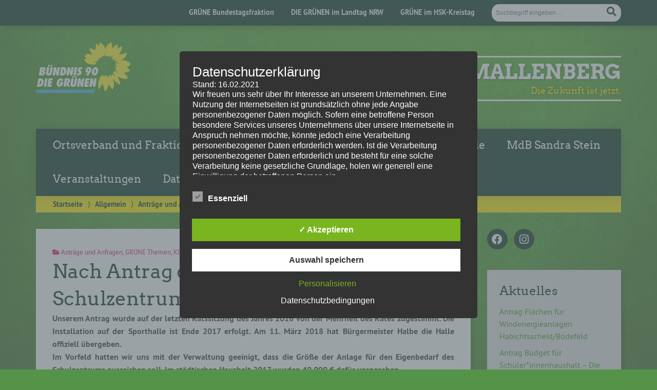

--- FILE ---
content_type: text/html; charset=UTF-8
request_url: https://www.gruene-schmallenberg.de/photovoltaik-fuer-das-schulzentrum-schmallenberg-erneut-beantragt/
body_size: 25996
content:
<!doctype html>

<!--[if lt IE 7]><html lang="de" class="no-js lt-ie9 lt-ie8 lt-ie7"> <![endif]-->
<!--[if (IE 7)&!(IEMobile)]><html lang="de" class="no-js lt-ie9 lt-ie8"><![endif]-->
<!--[if (IE 8)&!(IEMobile)]><html lang="de" class="no-js lt-ie9"><![endif]-->
<!--[if gt IE 8]><!--> <html lang="de" class="no-js"><!--<![endif]-->

	<head>
		<meta charset="utf-8">

		<title>Nach Antrag der Grünen: Photovoltaik am Schulzentrum Schmallenberg installiert - GRÜNE SchmallenbergGRÜNE Schmallenberg</title>


		<!-- Google Chrome Frame for IE -->
		<meta http-equiv="X-UA-Compatible" content="IE=edge,chrome=1">

		<!-- mobile  -->
		<meta name="HandheldFriendly" content="True">
		<meta name="MobileOptimized" content="320">
		<meta name="viewport" content="width=device-width, initial-scale=1.0"/>
		
		
		<!-- open graph -->
		<meta itemprop="og:site_name" content="GRÜNE Schmallenberg">
		<meta itemprop="og:title" content="Nach Antrag der Grünen: Photovoltaik am Schulzentrum Schmallenberg installiert">
		<meta itemprop="og:type" content="article">
		<meta itemprop="og:url" content="https://www.gruene-schmallenberg.de/photovoltaik-fuer-das-schulzentrum-schmallenberg-erneut-beantragt/">
		<meta property="og:description" content="Nach Antrag der Grünen: Photovoltaik am Schulzentrum Schmallenberg installiert - GRÜNE SchmallenbergUnserem Antrag wurde auf der letzten Ratssitzung des Jahres 2016 von der Mehrheit des Rates zugestimmt. Die Installation auf der Sporthalle ist Ende 2017 erfolgt. Am 11. März 2018 hat... "/>
				
		<!-- basic meta-tags & seo-->

		<meta name="publisher" content="GRÜNE Schmallenberg" />
		<meta name="author" content="GRÜNE Schmallenberg" />
		<meta name="description" content="Nach Antrag der Grünen: Photovoltaik am Schulzentrum Schmallenberg installiert - GRÜNE SchmallenbergUnserem Antrag wurde auf der letzten Ratssitzung des Jahres 2016 von der Mehrheit des Rates zugestimmt. Die Installation auf der Sporthalle ist Ende 2017 erfolgt. Am 11. März 2018 hat... " />
		<link rel="canonical" href="https://www.gruene-schmallenberg.de/photovoltaik-fuer-das-schulzentrum-schmallenberg-erneut-beantragt/" />		

		<!-- icons & favicons -->
		<link rel="apple-touch-icon" href="https://www.gruene-schmallenberg.de/wp-content/themes/urwahl3000/lib/images/apple-icon-touch.png">
		<link rel="icon" href="https://www.gruene-schmallenberg.de/wp-content/themes/urwahl3000/favicon.png">
		<!--[if IE]>
			<link rel="shortcut icon" href="https://www.gruene-schmallenberg.de/wp-content/themes/urwahl3000/favicon.ico">
		<![endif]-->
		<!-- or, set /favicon.ico for IE10 win -->
		<meta name="msapplication-TileColor" content="#f01d4f">
		<meta name="msapplication-TileImage" content="https://www.gruene-schmallenberg.de/wp-content/themes/urwahl3000/lib/images/win8-tile-icon.png">
		<meta name="theme-color" content="#46962b">

		<link rel="pingback" href="https://www.gruene-schmallenberg.de/xmlrpc.php">

		<meta name='robots' content='index, follow, max-image-preview:large, max-snippet:-1, max-video-preview:-1' />
<style type='text/css'>
						#tarinner #dsgvonotice_footer a, .dsgvonotice_footer_separator {
							
							color: #ffffff !important;
							
						}
												
					.dsdvo-cookie-notice.style3 #tarteaucitronAlertBig #tarinner {border-radius: 5px;}</style>
	<!-- This site is optimized with the Yoast SEO plugin v26.7 - https://yoast.com/wordpress/plugins/seo/ -->
	<link rel="canonical" href="https://www.gruene-schmallenberg.de/photovoltaik-fuer-das-schulzentrum-schmallenberg-erneut-beantragt/" />
	<meta property="og:locale" content="de_DE" />
	<meta property="og:type" content="article" />
	<meta property="og:title" content="Nach Antrag der Grünen: Photovoltaik am Schulzentrum Schmallenberg installiert - GRÜNE Schmallenberg" />
	<meta property="og:description" content="Unserem Antrag wurde auf der letzten Ratssitzung des Jahres 2016 von der Mehrheit des Rates zugestimmt. Die Installation auf der Sporthalle ist Ende 2017 erfolgt. Am 11. März 2018 hat..." />
	<meta property="og:url" content="https://www.gruene-schmallenberg.de/photovoltaik-fuer-das-schulzentrum-schmallenberg-erneut-beantragt/" />
	<meta property="og:site_name" content="GRÜNE Schmallenberg" />
	<meta property="article:publisher" content="https://www.facebook.com/schmallengruen/" />
	<meta property="article:published_time" content="2016-10-28T13:10:32+00:00" />
	<meta property="article:modified_time" content="2018-03-12T11:17:18+00:00" />
	<meta name="author" content="schmallenberg" />
	<meta name="twitter:card" content="summary_large_image" />
	<meta name="twitter:label1" content="Verfasst von" />
	<meta name="twitter:data1" content="schmallenberg" />
	<meta name="twitter:label2" content="Geschätzte Lesezeit" />
	<meta name="twitter:data2" content="1 Minute" />
	<script type="application/ld+json" class="yoast-schema-graph">{"@context":"https://schema.org","@graph":[{"@type":"Article","@id":"https://www.gruene-schmallenberg.de/photovoltaik-fuer-das-schulzentrum-schmallenberg-erneut-beantragt/#article","isPartOf":{"@id":"https://www.gruene-schmallenberg.de/photovoltaik-fuer-das-schulzentrum-schmallenberg-erneut-beantragt/"},"author":{"name":"schmallenberg","@id":"https://www.gruene-schmallenberg.de/#/schema/person/e34beb02413aab270e6bc0e1a552ad4e"},"headline":"Nach Antrag der Grünen: Photovoltaik am Schulzentrum Schmallenberg installiert","datePublished":"2016-10-28T13:10:32+00:00","dateModified":"2018-03-12T11:17:18+00:00","mainEntityOfPage":{"@id":"https://www.gruene-schmallenberg.de/photovoltaik-fuer-das-schulzentrum-schmallenberg-erneut-beantragt/"},"wordCount":285,"articleSection":["Anträge und Anfragen","GRÜNE Themen","Klimaschutz in Schmallenberg"],"inLanguage":"de"},{"@type":"WebPage","@id":"https://www.gruene-schmallenberg.de/photovoltaik-fuer-das-schulzentrum-schmallenberg-erneut-beantragt/","url":"https://www.gruene-schmallenberg.de/photovoltaik-fuer-das-schulzentrum-schmallenberg-erneut-beantragt/","name":"Nach Antrag der Grünen: Photovoltaik am Schulzentrum Schmallenberg installiert - GRÜNE Schmallenberg","isPartOf":{"@id":"https://www.gruene-schmallenberg.de/#website"},"datePublished":"2016-10-28T13:10:32+00:00","dateModified":"2018-03-12T11:17:18+00:00","author":{"@id":"https://www.gruene-schmallenberg.de/#/schema/person/e34beb02413aab270e6bc0e1a552ad4e"},"breadcrumb":{"@id":"https://www.gruene-schmallenberg.de/photovoltaik-fuer-das-schulzentrum-schmallenberg-erneut-beantragt/#breadcrumb"},"inLanguage":"de","potentialAction":[{"@type":"ReadAction","target":["https://www.gruene-schmallenberg.de/photovoltaik-fuer-das-schulzentrum-schmallenberg-erneut-beantragt/"]}]},{"@type":"BreadcrumbList","@id":"https://www.gruene-schmallenberg.de/photovoltaik-fuer-das-schulzentrum-schmallenberg-erneut-beantragt/#breadcrumb","itemListElement":[{"@type":"ListItem","position":1,"name":"Startseite","item":"https://www.gruene-schmallenberg.de/"},{"@type":"ListItem","position":2,"name":"Nach Antrag der Grünen: Photovoltaik am Schulzentrum Schmallenberg installiert"}]},{"@type":"WebSite","@id":"https://www.gruene-schmallenberg.de/#website","url":"https://www.gruene-schmallenberg.de/","name":"GRÜNE Schmallenberg","description":"Die Zukunft ist jetzt.","potentialAction":[{"@type":"SearchAction","target":{"@type":"EntryPoint","urlTemplate":"https://www.gruene-schmallenberg.de/?s={search_term_string}"},"query-input":{"@type":"PropertyValueSpecification","valueRequired":true,"valueName":"search_term_string"}}],"inLanguage":"de"},{"@type":"Person","@id":"https://www.gruene-schmallenberg.de/#/schema/person/e34beb02413aab270e6bc0e1a552ad4e","name":"schmallenberg","image":{"@type":"ImageObject","inLanguage":"de","@id":"https://www.gruene-schmallenberg.de/#/schema/person/image/","url":"https://secure.gravatar.com/avatar/4167f36d606615c982ea5b00672bd63d35eb5fd5b77bc3c302c41113ce1f4f44?s=96&d=blank&r=g","contentUrl":"https://secure.gravatar.com/avatar/4167f36d606615c982ea5b00672bd63d35eb5fd5b77bc3c302c41113ce1f4f44?s=96&d=blank&r=g","caption":"schmallenberg"},"url":"https://www.gruene-schmallenberg.de/author/schmallenberg/"}]}</script>
	<!-- / Yoast SEO plugin. -->


<link rel='dns-prefetch' href='//stats.wp.com' />
<link rel='preconnect' href='//c0.wp.com' />
<link rel="alternate" type="application/rss+xml" title="GRÜNE Schmallenberg &raquo; Feed" href="https://www.gruene-schmallenberg.de/feed/" />
<link rel="alternate" type="application/rss+xml" title="GRÜNE Schmallenberg &raquo; Kommentar-Feed" href="https://www.gruene-schmallenberg.de/comments/feed/" />
<link rel="alternate" title="oEmbed (JSON)" type="application/json+oembed" href="https://www.gruene-schmallenberg.de/wp-json/oembed/1.0/embed?url=https%3A%2F%2Fwww.gruene-schmallenberg.de%2Fphotovoltaik-fuer-das-schulzentrum-schmallenberg-erneut-beantragt%2F" />
<link rel="alternate" title="oEmbed (XML)" type="text/xml+oembed" href="https://www.gruene-schmallenberg.de/wp-json/oembed/1.0/embed?url=https%3A%2F%2Fwww.gruene-schmallenberg.de%2Fphotovoltaik-fuer-das-schulzentrum-schmallenberg-erneut-beantragt%2F&#038;format=xml" />
<style id='wp-img-auto-sizes-contain-inline-css' type='text/css'>
img:is([sizes=auto i],[sizes^="auto," i]){contain-intrinsic-size:3000px 1500px}
/*# sourceURL=wp-img-auto-sizes-contain-inline-css */
</style>
<style id='wp-block-library-inline-css' type='text/css'>
:root{--wp-block-synced-color:#7a00df;--wp-block-synced-color--rgb:122,0,223;--wp-bound-block-color:var(--wp-block-synced-color);--wp-editor-canvas-background:#ddd;--wp-admin-theme-color:#007cba;--wp-admin-theme-color--rgb:0,124,186;--wp-admin-theme-color-darker-10:#006ba1;--wp-admin-theme-color-darker-10--rgb:0,107,160.5;--wp-admin-theme-color-darker-20:#005a87;--wp-admin-theme-color-darker-20--rgb:0,90,135;--wp-admin-border-width-focus:2px}@media (min-resolution:192dpi){:root{--wp-admin-border-width-focus:1.5px}}.wp-element-button{cursor:pointer}:root .has-very-light-gray-background-color{background-color:#eee}:root .has-very-dark-gray-background-color{background-color:#313131}:root .has-very-light-gray-color{color:#eee}:root .has-very-dark-gray-color{color:#313131}:root .has-vivid-green-cyan-to-vivid-cyan-blue-gradient-background{background:linear-gradient(135deg,#00d084,#0693e3)}:root .has-purple-crush-gradient-background{background:linear-gradient(135deg,#34e2e4,#4721fb 50%,#ab1dfe)}:root .has-hazy-dawn-gradient-background{background:linear-gradient(135deg,#faaca8,#dad0ec)}:root .has-subdued-olive-gradient-background{background:linear-gradient(135deg,#fafae1,#67a671)}:root .has-atomic-cream-gradient-background{background:linear-gradient(135deg,#fdd79a,#004a59)}:root .has-nightshade-gradient-background{background:linear-gradient(135deg,#330968,#31cdcf)}:root .has-midnight-gradient-background{background:linear-gradient(135deg,#020381,#2874fc)}:root{--wp--preset--font-size--normal:16px;--wp--preset--font-size--huge:42px}.has-regular-font-size{font-size:1em}.has-larger-font-size{font-size:2.625em}.has-normal-font-size{font-size:var(--wp--preset--font-size--normal)}.has-huge-font-size{font-size:var(--wp--preset--font-size--huge)}.has-text-align-center{text-align:center}.has-text-align-left{text-align:left}.has-text-align-right{text-align:right}.has-fit-text{white-space:nowrap!important}#end-resizable-editor-section{display:none}.aligncenter{clear:both}.items-justified-left{justify-content:flex-start}.items-justified-center{justify-content:center}.items-justified-right{justify-content:flex-end}.items-justified-space-between{justify-content:space-between}.screen-reader-text{border:0;clip-path:inset(50%);height:1px;margin:-1px;overflow:hidden;padding:0;position:absolute;width:1px;word-wrap:normal!important}.screen-reader-text:focus{background-color:#ddd;clip-path:none;color:#444;display:block;font-size:1em;height:auto;left:5px;line-height:normal;padding:15px 23px 14px;text-decoration:none;top:5px;width:auto;z-index:100000}html :where(.has-border-color){border-style:solid}html :where([style*=border-top-color]){border-top-style:solid}html :where([style*=border-right-color]){border-right-style:solid}html :where([style*=border-bottom-color]){border-bottom-style:solid}html :where([style*=border-left-color]){border-left-style:solid}html :where([style*=border-width]){border-style:solid}html :where([style*=border-top-width]){border-top-style:solid}html :where([style*=border-right-width]){border-right-style:solid}html :where([style*=border-bottom-width]){border-bottom-style:solid}html :where([style*=border-left-width]){border-left-style:solid}html :where(img[class*=wp-image-]){height:auto;max-width:100%}:where(figure){margin:0 0 1em}html :where(.is-position-sticky){--wp-admin--admin-bar--position-offset:var(--wp-admin--admin-bar--height,0px)}@media screen and (max-width:600px){html :where(.is-position-sticky){--wp-admin--admin-bar--position-offset:0px}}

/*# sourceURL=wp-block-library-inline-css */
</style><style id='global-styles-inline-css' type='text/css'>
:root{--wp--preset--aspect-ratio--square: 1;--wp--preset--aspect-ratio--4-3: 4/3;--wp--preset--aspect-ratio--3-4: 3/4;--wp--preset--aspect-ratio--3-2: 3/2;--wp--preset--aspect-ratio--2-3: 2/3;--wp--preset--aspect-ratio--16-9: 16/9;--wp--preset--aspect-ratio--9-16: 9/16;--wp--preset--color--black: #000000;--wp--preset--color--cyan-bluish-gray: #abb8c3;--wp--preset--color--white: #ffffff;--wp--preset--color--pale-pink: #f78da7;--wp--preset--color--vivid-red: #cf2e2e;--wp--preset--color--luminous-vivid-orange: #ff6900;--wp--preset--color--luminous-vivid-amber: #fcb900;--wp--preset--color--light-green-cyan: #7bdcb5;--wp--preset--color--vivid-green-cyan: #00d084;--wp--preset--color--pale-cyan-blue: #8ed1fc;--wp--preset--color--vivid-cyan-blue: #0693e3;--wp--preset--color--vivid-purple: #9b51e0;--wp--preset--gradient--vivid-cyan-blue-to-vivid-purple: linear-gradient(135deg,rgb(6,147,227) 0%,rgb(155,81,224) 100%);--wp--preset--gradient--light-green-cyan-to-vivid-green-cyan: linear-gradient(135deg,rgb(122,220,180) 0%,rgb(0,208,130) 100%);--wp--preset--gradient--luminous-vivid-amber-to-luminous-vivid-orange: linear-gradient(135deg,rgb(252,185,0) 0%,rgb(255,105,0) 100%);--wp--preset--gradient--luminous-vivid-orange-to-vivid-red: linear-gradient(135deg,rgb(255,105,0) 0%,rgb(207,46,46) 100%);--wp--preset--gradient--very-light-gray-to-cyan-bluish-gray: linear-gradient(135deg,rgb(238,238,238) 0%,rgb(169,184,195) 100%);--wp--preset--gradient--cool-to-warm-spectrum: linear-gradient(135deg,rgb(74,234,220) 0%,rgb(151,120,209) 20%,rgb(207,42,186) 40%,rgb(238,44,130) 60%,rgb(251,105,98) 80%,rgb(254,248,76) 100%);--wp--preset--gradient--blush-light-purple: linear-gradient(135deg,rgb(255,206,236) 0%,rgb(152,150,240) 100%);--wp--preset--gradient--blush-bordeaux: linear-gradient(135deg,rgb(254,205,165) 0%,rgb(254,45,45) 50%,rgb(107,0,62) 100%);--wp--preset--gradient--luminous-dusk: linear-gradient(135deg,rgb(255,203,112) 0%,rgb(199,81,192) 50%,rgb(65,88,208) 100%);--wp--preset--gradient--pale-ocean: linear-gradient(135deg,rgb(255,245,203) 0%,rgb(182,227,212) 50%,rgb(51,167,181) 100%);--wp--preset--gradient--electric-grass: linear-gradient(135deg,rgb(202,248,128) 0%,rgb(113,206,126) 100%);--wp--preset--gradient--midnight: linear-gradient(135deg,rgb(2,3,129) 0%,rgb(40,116,252) 100%);--wp--preset--font-size--small: 13px;--wp--preset--font-size--medium: 20px;--wp--preset--font-size--large: 36px;--wp--preset--font-size--x-large: 42px;--wp--preset--spacing--20: 0.44rem;--wp--preset--spacing--30: 0.67rem;--wp--preset--spacing--40: 1rem;--wp--preset--spacing--50: 1.5rem;--wp--preset--spacing--60: 2.25rem;--wp--preset--spacing--70: 3.38rem;--wp--preset--spacing--80: 5.06rem;--wp--preset--shadow--natural: 6px 6px 9px rgba(0, 0, 0, 0.2);--wp--preset--shadow--deep: 12px 12px 50px rgba(0, 0, 0, 0.4);--wp--preset--shadow--sharp: 6px 6px 0px rgba(0, 0, 0, 0.2);--wp--preset--shadow--outlined: 6px 6px 0px -3px rgb(255, 255, 255), 6px 6px rgb(0, 0, 0);--wp--preset--shadow--crisp: 6px 6px 0px rgb(0, 0, 0);}:where(.is-layout-flex){gap: 0.5em;}:where(.is-layout-grid){gap: 0.5em;}body .is-layout-flex{display: flex;}.is-layout-flex{flex-wrap: wrap;align-items: center;}.is-layout-flex > :is(*, div){margin: 0;}body .is-layout-grid{display: grid;}.is-layout-grid > :is(*, div){margin: 0;}:where(.wp-block-columns.is-layout-flex){gap: 2em;}:where(.wp-block-columns.is-layout-grid){gap: 2em;}:where(.wp-block-post-template.is-layout-flex){gap: 1.25em;}:where(.wp-block-post-template.is-layout-grid){gap: 1.25em;}.has-black-color{color: var(--wp--preset--color--black) !important;}.has-cyan-bluish-gray-color{color: var(--wp--preset--color--cyan-bluish-gray) !important;}.has-white-color{color: var(--wp--preset--color--white) !important;}.has-pale-pink-color{color: var(--wp--preset--color--pale-pink) !important;}.has-vivid-red-color{color: var(--wp--preset--color--vivid-red) !important;}.has-luminous-vivid-orange-color{color: var(--wp--preset--color--luminous-vivid-orange) !important;}.has-luminous-vivid-amber-color{color: var(--wp--preset--color--luminous-vivid-amber) !important;}.has-light-green-cyan-color{color: var(--wp--preset--color--light-green-cyan) !important;}.has-vivid-green-cyan-color{color: var(--wp--preset--color--vivid-green-cyan) !important;}.has-pale-cyan-blue-color{color: var(--wp--preset--color--pale-cyan-blue) !important;}.has-vivid-cyan-blue-color{color: var(--wp--preset--color--vivid-cyan-blue) !important;}.has-vivid-purple-color{color: var(--wp--preset--color--vivid-purple) !important;}.has-black-background-color{background-color: var(--wp--preset--color--black) !important;}.has-cyan-bluish-gray-background-color{background-color: var(--wp--preset--color--cyan-bluish-gray) !important;}.has-white-background-color{background-color: var(--wp--preset--color--white) !important;}.has-pale-pink-background-color{background-color: var(--wp--preset--color--pale-pink) !important;}.has-vivid-red-background-color{background-color: var(--wp--preset--color--vivid-red) !important;}.has-luminous-vivid-orange-background-color{background-color: var(--wp--preset--color--luminous-vivid-orange) !important;}.has-luminous-vivid-amber-background-color{background-color: var(--wp--preset--color--luminous-vivid-amber) !important;}.has-light-green-cyan-background-color{background-color: var(--wp--preset--color--light-green-cyan) !important;}.has-vivid-green-cyan-background-color{background-color: var(--wp--preset--color--vivid-green-cyan) !important;}.has-pale-cyan-blue-background-color{background-color: var(--wp--preset--color--pale-cyan-blue) !important;}.has-vivid-cyan-blue-background-color{background-color: var(--wp--preset--color--vivid-cyan-blue) !important;}.has-vivid-purple-background-color{background-color: var(--wp--preset--color--vivid-purple) !important;}.has-black-border-color{border-color: var(--wp--preset--color--black) !important;}.has-cyan-bluish-gray-border-color{border-color: var(--wp--preset--color--cyan-bluish-gray) !important;}.has-white-border-color{border-color: var(--wp--preset--color--white) !important;}.has-pale-pink-border-color{border-color: var(--wp--preset--color--pale-pink) !important;}.has-vivid-red-border-color{border-color: var(--wp--preset--color--vivid-red) !important;}.has-luminous-vivid-orange-border-color{border-color: var(--wp--preset--color--luminous-vivid-orange) !important;}.has-luminous-vivid-amber-border-color{border-color: var(--wp--preset--color--luminous-vivid-amber) !important;}.has-light-green-cyan-border-color{border-color: var(--wp--preset--color--light-green-cyan) !important;}.has-vivid-green-cyan-border-color{border-color: var(--wp--preset--color--vivid-green-cyan) !important;}.has-pale-cyan-blue-border-color{border-color: var(--wp--preset--color--pale-cyan-blue) !important;}.has-vivid-cyan-blue-border-color{border-color: var(--wp--preset--color--vivid-cyan-blue) !important;}.has-vivid-purple-border-color{border-color: var(--wp--preset--color--vivid-purple) !important;}.has-vivid-cyan-blue-to-vivid-purple-gradient-background{background: var(--wp--preset--gradient--vivid-cyan-blue-to-vivid-purple) !important;}.has-light-green-cyan-to-vivid-green-cyan-gradient-background{background: var(--wp--preset--gradient--light-green-cyan-to-vivid-green-cyan) !important;}.has-luminous-vivid-amber-to-luminous-vivid-orange-gradient-background{background: var(--wp--preset--gradient--luminous-vivid-amber-to-luminous-vivid-orange) !important;}.has-luminous-vivid-orange-to-vivid-red-gradient-background{background: var(--wp--preset--gradient--luminous-vivid-orange-to-vivid-red) !important;}.has-very-light-gray-to-cyan-bluish-gray-gradient-background{background: var(--wp--preset--gradient--very-light-gray-to-cyan-bluish-gray) !important;}.has-cool-to-warm-spectrum-gradient-background{background: var(--wp--preset--gradient--cool-to-warm-spectrum) !important;}.has-blush-light-purple-gradient-background{background: var(--wp--preset--gradient--blush-light-purple) !important;}.has-blush-bordeaux-gradient-background{background: var(--wp--preset--gradient--blush-bordeaux) !important;}.has-luminous-dusk-gradient-background{background: var(--wp--preset--gradient--luminous-dusk) !important;}.has-pale-ocean-gradient-background{background: var(--wp--preset--gradient--pale-ocean) !important;}.has-electric-grass-gradient-background{background: var(--wp--preset--gradient--electric-grass) !important;}.has-midnight-gradient-background{background: var(--wp--preset--gradient--midnight) !important;}.has-small-font-size{font-size: var(--wp--preset--font-size--small) !important;}.has-medium-font-size{font-size: var(--wp--preset--font-size--medium) !important;}.has-large-font-size{font-size: var(--wp--preset--font-size--large) !important;}.has-x-large-font-size{font-size: var(--wp--preset--font-size--x-large) !important;}
/*# sourceURL=global-styles-inline-css */
</style>

<style id='classic-theme-styles-inline-css' type='text/css'>
/*! This file is auto-generated */
.wp-block-button__link{color:#fff;background-color:#32373c;border-radius:9999px;box-shadow:none;text-decoration:none;padding:calc(.667em + 2px) calc(1.333em + 2px);font-size:1.125em}.wp-block-file__button{background:#32373c;color:#fff;text-decoration:none}
/*# sourceURL=/wp-includes/css/classic-themes.min.css */
</style>
<link rel='stylesheet' id='contact-form-7-css' href='https://www.gruene-schmallenberg.de/wp-content/plugins/contact-form-7/includes/css/styles.css?ver=6.1.4' type='text/css' media='all' />
<link rel='stylesheet' id='dashicons-css' href='https://c0.wp.com/c/6.9/wp-includes/css/dashicons.min.css' type='text/css' media='all' />
<link rel='stylesheet' id='dsgvoaio_frontend_css-css' href='https://www.gruene-schmallenberg.de/wp-content/plugins/dsgvo-all-in-one-for-wp/assets/css/plugin.css?ver=1.0' type='text/css' media='all' />
<link rel='stylesheet' id='wp-cal-leaflet-css-css' href='https://www.gruene-schmallenberg.de/wp-content/themes/urwahl3000/functions/kal3000//map/leaflet.css?ver=6.9' type='text/css' media='all' />
<link rel='stylesheet' id='newsletter-css' href='https://www.gruene-schmallenberg.de/wp-content/plugins/newsletter/style.css?ver=9.1.0' type='text/css' media='all' />
<link rel='stylesheet' id='__EPYT__style-css' href='https://www.gruene-schmallenberg.de/wp-content/plugins/youtube-embed-plus/styles/ytprefs.min.css?ver=14.2.4' type='text/css' media='all' />
<style id='__EPYT__style-inline-css' type='text/css'>

                .epyt-gallery-thumb {
                        width: 33.333%;
                }
                
/*# sourceURL=__EPYT__style-inline-css */
</style>
<link rel='stylesheet' id='kr8-fontawesome-css' href='https://www.gruene-schmallenberg.de/wp-content/themes/urwahl3000/lib/fonts/fontawesome.css?ver=5.12.0' type='text/css' media='all' />
<link rel='stylesheet' id='kr8-stylesheet-css' href='https://www.gruene-schmallenberg.de/wp-content/themes/urwahl3000/lib/css/style.css?ver=6.9' type='text/css' media='all' />
<link rel='stylesheet' id='kr8-print-css' href='https://www.gruene-schmallenberg.de/wp-content/themes/urwahl3000/lib/css/print.css?ver=6.9' type='text/css' media='print' />
<link rel='stylesheet' id='kr8-fancycss-css' href='https://www.gruene-schmallenberg.de/wp-content/themes/urwahl3000/lib/js/libs/fancybox/jquery.fancybox.css?ver=6.9' type='text/css' media='all' />
<link rel='stylesheet' id='kr8-fancybuttoncss-css' href='https://www.gruene-schmallenberg.de/wp-content/themes/urwahl3000/lib/js/libs/fancybox/jquery.fancybox-buttons.css?ver=6.9' type='text/css' media='all' />
<!--[if lt IE 9]>
<link rel='stylesheet' id='kr8-ie-only-css' href='https://www.gruene-schmallenberg.de/wp-content/themes/urwahl3000/lib/css/ie.css?ver=6.9' type='text/css' media='all' />
<![endif]-->
<script type="text/javascript" src="https://c0.wp.com/c/6.9/wp-includes/js/jquery/jquery.min.js" id="jquery-core-js"></script>
<script type="text/javascript" src="https://c0.wp.com/c/6.9/wp-includes/js/jquery/jquery-migrate.min.js" id="jquery-migrate-js"></script>
<script type="text/javascript" id="dsdvo_tarteaucitron-js-extra">
/* <![CDATA[ */
var parms = {"version":"4.9","close_popup_auto":"off","animation_time":"1000","text_policy":"Datenschutzbedingungen","buttoncustomizebackground":"transparent","buttoncustomizetextcolor":"#79b51f","text_imprint":"Impressum","btn_text_save":"Auswahl speichern","checkbox_externals_label":"Externe Dienste","checkbox_statistics_label":"Statistiken","checkbox_essentials_label":"Essenziell","nolabel":"NEIN","yeslabel":"JA","showpolicyname":"Datenschutzbedingungen / Cookies angezeigen","maincatname":"Allgemeine Cookies","language":"de","woocommercecookies":" ","polylangcookie":"","usenocookies":"Dieser Dienst nutzt keine Cookies.","cookietextheader":"Datenschutzeinstellungen","nocookietext":"Dieser Dienst hat keine Cookies gespeichert.","cookietextusage":"Gespeicherte Cookies:","cookietextusagebefore":"Folgende Cookies k\u00f6nnen gespeichert werden:","adminajaxurl":"https://www.gruene-schmallenberg.de/wp-admin/admin-ajax.php","vgwort_defaultoptinout":"optin","koko_defaultoptinout":"optin","ga_defaultoptinout":"optin","notice_design":"dark","expiretime":"7","noticestyle":"style3","backgroundcolor":"#333","textcolor":"#ffffff","buttonbackground":"#fff","buttontextcolor":"#333","buttonlinkcolor":"","cookietext":"\u003Cp\u003EWir verwenden technisch notwendige Cookies auf unserer Webseite sowie externe Dienste.\nStandardm\u00e4\u00dfig sind alle externen Dienste deaktiviert. Sie k\u00f6nnen diese jedoch nach belieben aktivieren & deaktivieren.\nF\u00fcr weitere Informationen lesen Sie unsere Datenschutzbestimmungen.\u003C/p\u003E\n","cookieaccepttext":"Akzeptieren","btn_text_customize":"Personalisieren","cookietextscroll":"Durch das fortgesetzte bl\u00e4ttern stimmen Sie der Nutzung von externen Diensten und Cookies zu.","imprinturl":"","policyurl":"https://www.gruene-schmallenberg.de/datenschutz/","policyurltext":"Hier finden Sie unsere Datenschutzbestimmungen","ablehnentxt":"Ablehnen","ablehnentext":"Sie haben die Bedingungen abgelehnt. Sie werden daher auf google.de weitergeleitet.","ablehnenurl":"www.google.de","showrejectbtn":"off","popupagbs":"\u003Cdiv class='dsgvo_aio_policy'\u003E\u003Ch2\u003EDatenschutzerkl\u00e4rung\u003C/h2\u003E\u003Cbr /\u003E\nStand: 16.02.2021\u003C/p\u003E\n\u003Cp\u003EWir freuen uns sehr \u00fcber Ihr Interesse an unserem Unternehmen. Eine Nutzung der Internetseiten ist grunds\u00e4tzlich ohne jede Angabe personenbezogener Daten m\u00f6glich. Sofern eine betroffene Person besondere Services unseres Unternehmens \u00fcber unsere Internetseite in Anspruch nehmen m\u00f6chte, k\u00f6nnte jedoch eine Verarbeitung personenbezogener Daten erforderlich werden. Ist die Verarbeitung personenbezogener Daten erforderlich und besteht f\u00fcr eine solche Verarbeitung keine gesetzliche Grundlage, holen wir generell eine Einwilligung der betroffenen Person ein.\u003C/p\u003E\n\u003Cp\u003EDie Verarbeitung personenbezogener Daten, beispielsweise des Namens, der Anschrift, E-Mail-Adresse oder Telefonnummer einer betroffenen Person, erfolgt stets im Einklang mit der Datenschutz-Grundverordnung und in \u00dcbereinstimmung mit den f\u00fcr uns geltenden landesspezifischen Datenschutzbestimmungen. Mittels dieser Datenschutzerkl\u00e4rung m\u00f6chte unser Unternehmen die \u00d6ffentlichkeit \u00fcber Art, Umfang und Zweck der von uns erhobenen, genutzten und verarbeiteten personenbezogenen Daten informieren. Ferner werden betroffene Personen mittels dieser Datenschutzerkl\u00e4rung \u00fcber die ihnen zustehenden Rechte aufgekl\u00e4rt.\u003C/p\u003E\n\u003Cp\u003EWir haben als f\u00fcr die Verarbeitung Verantwortlicher zahlreiche technische und organisatorische Ma\u00dfnahmen umgesetzt, um einen m\u00f6glichst l\u00fcckenlosen Schutz der \u00fcber diese Internetseite verarbeiteten personenbezogenen Daten sicherzustellen. Dennoch k\u00f6nnen Internetbasierte Daten\u00fcbertragungen grunds\u00e4tzlich Sicherheitsl\u00fccken aufweisen, sodass ein absoluter Schutz nicht gew\u00e4hrleistet werden kann. Aus diesem Grund steht es jeder betroffenen Person frei, personenbezogene Daten auch auf alternativen Wegen, beispielsweise telefonisch, an uns zu \u00fcbermitteln.\u003Cbr /\u003E\n\u003Ch4\u003EBegriffsbestimmungen\u003C/h4\u003E\u003Cbr /\u003E\nDie Datenschutzerkl\u00e4rung beruht auf den Begrifflichkeiten, die durch den Europ\u00e4ischen Richtlinien- und Verordnungsgeber beim Erlass der Datenschutz-Grundverordnung (DS-GVO) verwendet wurden. Unsere Datenschutzerkl\u00e4rung soll sowohl f\u00fcr die \u00d6ffentlichkeit als auch f\u00fcr unsere Kunden und Gesch\u00e4ftspartner einfach lesbar und verst\u00e4ndlich sein. Um dies zu gew\u00e4hrleisten, m\u00f6chten wir vorab die verwendeten Begrifflichkeiten erl\u00e4utern.\u003C/p\u003E\n\u003Cp\u003EWir verwenden in dieser Datenschutzerkl\u00e4rung unter anderem die folgenden Begriffe:\u003Cbr /\u003E\n\u003Cul\u003E\u003Cbr /\u003E\n \t\u003Cli\u003E\u003Cbr /\u003E\n\u003Ch4\u003Ea)\u00a0\u00a0\u00a0 personenbezogene Daten\u003C/h4\u003E\u003Cbr /\u003E\nPersonenbezogene Daten sind alle Informationen, die sich auf eine identifizierte oder identifizierbare nat\u00fcrliche Person (im Folgenden \u201ebetroffene Person\") beziehen. Als identifizierbar wird eine nat\u00fcrliche Person angesehen, die direkt oder indirekt, insbesondere mittels Zuordnung zu einer Kennung wie einem Namen, zu einer Kennnummer, zu Standortdaten, zu einer Online-Kennung oder zu einem oder mehreren besonderen Merkmalen, die Ausdruck der physischen, physiologischen, genetischen, psychischen, wirtschaftlichen, kulturellen oder sozialen Identit\u00e4t dieser nat\u00fcrlichen Person sind, identifiziert werden kann.\u003C/li\u003E\u003Cbr /\u003E\n \t\u003Cli\u003E\u003Cbr /\u003E\n\u003Ch4\u003Eb)\u00a0\u00a0\u00a0 betroffene Person\u003C/h4\u003E\u003Cbr /\u003E\nBetroffene Person ist jede identifizierte oder identifizierbare nat\u00fcrliche Person, deren personenbezogene Daten von dem f\u00fcr die Verarbeitung Verantwortlichen verarbeitet werden.\u003C/li\u003E\u003Cbr /\u003E\n \t\u003Cli\u003E\u003Cbr /\u003E\n\u003Ch4\u003Ec)\u00a0\u00a0\u00a0 Verarbeitung\u003C/h4\u003E\u003Cbr /\u003E\nVerarbeitung ist jeder mit oder ohne Hilfe automatisierter Verfahren ausgef\u00fchrte Vorgang oder jede solche Vorgangsreihe im Zusammenhang mit personenbezogenen Daten wie das Erheben, das Erfassen, die Organisation, das Ordnen, die Speicherung, die Anpassung oder Ver\u00e4nderung, das Auslesen, das Abfragen, die Verwendung, die Offenlegung durch \u00dcbermittlung, Verbreitung oder eine andere Form der Bereitstellung, den Abgleich oder die Verkn\u00fcpfung, die Einschr\u00e4nkung, das L\u00f6schen oder die Vernichtung.\u003C/li\u003E\u003Cbr /\u003E\n \t\u003Cli\u003E\u003Cbr /\u003E\n\u003Ch4\u003Ed)\u00a0\u00a0\u00a0 Einschr\u00e4nkung der Verarbeitung\u003C/h4\u003E\u003Cbr /\u003E\nEinschr\u00e4nkung der Verarbeitung ist die Markierung gespeicherter personenbezogener Daten mit dem Ziel, ihre k\u00fcnftige Verarbeitung einzuschr\u00e4nken.\u003C/li\u003E\u003Cbr /\u003E\n \t\u003Cli\u003E\u003Cbr /\u003E\n\u003Ch4\u003Ee)\u00a0\u00a0\u00a0 Profiling\u003C/h4\u003E\u003Cbr /\u003E\nProfiling ist jede Art der automatisierten Verarbeitung personenbezogener Daten, die darin besteht, dass diese personenbezogenen Daten verwendet werden, um bestimmte pers\u00f6nliche Aspekte, die sich auf eine nat\u00fcrliche Person beziehen, zu bewerten, insbesondere, um Aspekte bez\u00fcglich Arbeitsleistung, wirtschaftlicher Lage, Gesundheit, pers\u00f6nlicher Vorlieben, Interessen, Zuverl\u00e4ssigkeit, Verhalten, Aufenthaltsort oder Ortswechsel dieser nat\u00fcrlichen Person zu analysieren oder vorherzusagen.\u003C/li\u003E\u003Cbr /\u003E\n \t\u003Cli\u003E\u003Cbr /\u003E\n\u003Ch4\u003Ef)\u00a0\u00a0\u00a0\u00a0 Pseudonymisierung\u003C/h4\u003E\u003Cbr /\u003E\nPseudonymisierung ist die Verarbeitung personenbezogener Daten in einer Weise, auf welche die personenbezogenen Daten ohne Hinzuziehung zus\u00e4tzlicher Informationen nicht mehr einer spezifischen betroffenen Person zugeordnet werden k\u00f6nnen, sofern diese zus\u00e4tzlichen Informationen gesondert aufbewahrt werden und technischen und organisatorischen Ma\u00dfnahmen unterliegen, die gew\u00e4hrleisten, dass die personenbezogenen Daten nicht einer identifizierten oder identifizierbaren nat\u00fcrlichen Person zugewiesen werden.\u003C/li\u003E\u003Cbr /\u003E\n \t\u003Cli\u003E\u003Cbr /\u003E\n\u003Ch4\u003Eg)\u00a0\u00a0\u00a0 Verantwortlicher oder f\u00fcr die Verarbeitung Verantwortlicher\u003C/h4\u003E\u003Cbr /\u003E\nVerantwortlicher oder f\u00fcr die Verarbeitung Verantwortlicher ist die nat\u00fcrliche oder juristische Person, Beh\u00f6rde, Einrichtung oder andere Stelle, die allein oder gemeinsam mit anderen \u00fcber die Zwecke und Mittel der Verarbeitung von personenbezogenen Daten entscheidet. Sind die Zwecke und Mittel dieser Verarbeitung durch das Unionsrecht oder das Recht der Mitgliedstaaten vorgegeben, so kann der Verantwortliche beziehungsweise k\u00f6nnen die bestimmten Kriterien seiner Benennung nach dem Unionsrecht oder dem Recht der Mitgliedstaaten vorgesehen werden.\u003C/li\u003E\u003Cbr /\u003E\n \t\u003Cli\u003E\u003Cbr /\u003E\n\u003Ch4\u003Eh)\u00a0\u00a0\u00a0 Auftragsverarbeiter\u003C/h4\u003E\u003Cbr /\u003E\nAuftragsverarbeiter ist eine nat\u00fcrliche oder juristische Person, Beh\u00f6rde, Einrichtung oder andere Stelle, die personenbezogene Daten im Auftrag des Verantwortlichen verarbeitet.\u003C/li\u003E\u003Cbr /\u003E\n \t\u003Cli\u003E\u003Cbr /\u003E\n\u003Ch4\u003Ei)\u00a0\u00a0\u00a0\u00a0\u00a0 Empf\u00e4nger\u003C/h4\u003E\u003Cbr /\u003E\nEmpf\u00e4nger ist eine nat\u00fcrliche oder juristische Person, Beh\u00f6rde, Einrichtung oder andere Stelle, der personenbezogene Daten offengelegt werden, unabh\u00e4ngig davon, ob es sich bei ihr um einen Dritten handelt oder nicht. Beh\u00f6rden, die im Rahmen eines bestimmten Untersuchungsauftrags nach dem Unionsrecht oder dem Recht der Mitgliedstaaten m\u00f6glicherweise personenbezogene Daten erhalten, gelten jedoch nicht als Empf\u00e4nger.\u003C/li\u003E\u003Cbr /\u003E\n \t\u003Cli\u003E\u003Cbr /\u003E\n\u003Ch4\u003Ej)\u00a0\u00a0\u00a0\u00a0\u00a0 Dritter\u003C/h4\u003E\u003Cbr /\u003E\nDritter ist eine nat\u00fcrliche oder juristische Person, Beh\u00f6rde, Einrichtung oder andere Stelle au\u00dfer der betroffenen Person, dem Verantwortlichen, dem Auftragsverarbeiter und den Personen, die unter der unmittelbaren Verantwortung des Verantwortlichen oder des Auftragsverarbeiters befugt sind, die personenbezogenen Daten zu verarbeiten.\u003C/li\u003E\u003Cbr /\u003E\n \t\u003Cli\u003E\u003Cbr /\u003E\n\u003Ch4\u003Ek)\u00a0\u00a0\u00a0 Einwilligung\u003C/h4\u003E\u003Cbr /\u003E\nEinwilligung ist jede von der betroffenen Person freiwillig f\u00fcr den bestimmten Fall in informierter Weise und unmissverst\u00e4ndlich abgegebene Willensbekundung in Form einer Erkl\u00e4rung oder einer sonstigen eindeutigen best\u00e4tigenden Handlung, mit der die betroffene Person zu verstehen gibt, dass sie mit der Verarbeitung der sie betreffenden personenbezogenen Daten einverstanden ist.\u003C/li\u003E\u003Cbr /\u003E\n\u003C/ul\u003E\u003Cbr /\u003E\n\u003Ch4\u003EName und Anschrift des f\u00fcr die Verarbeitung Verantwortlichen\u003C/h4\u003E\u003Cbr /\u003E\nVerantwortlicher im Sinne der Datenschutz-Grundverordnung, sonstiger in den Mitgliedstaaten der Europ\u00e4ischen Union geltenden Datenschutzgesetze und anderer Bestimmungen mit datenschutzrechtlichem Charakter ist die:\u003C/p\u003E\n\u003Cp\u003EB\u00fcndnis 90 Die Gr\u00fcnen, Ortsverband Schmallenberg\u003C/p\u003E\n\u003Cp\u003EDaniel Schulte\u003C/p\u003E\n\u003Cp\u003EDrevestra\u00dfe 44\u003C/p\u003E\n\u003Cp\u003E57392 Schmallenberg\u003C/p\u003E\n\u003Cp\u003EDeutschland\u003C/p\u003E\n\u003Cp\u003E+49 2972 984 95 54\u003C/p\u003E\n\u003Cp\u003EE-Mail:\u00a0ds@d-schulte.com\u003C/p\u003E\n\u003Cp\u003E\u003Ch4\u003ECookies / SessionStorage / LocalStorage\u003C/h4\u003E\u003Cbr /\u003E\nDie Internetseiten verwenden teilweise so genannte Cookies, LocalStorage und SessionStorage. Dies dient dazu, unser Angebot nutzerfreundlicher, effektiver und sicherer zu machen. Local Storage und SessionStorage ist eine Technologie, mit welcher ihr Browser Daten auf Ihrem Computer oder mobilen Ger\u00e4t abspeichert. Cookies sind Textdateien, welche \u00fcber einen Internetbrowser auf einem Computersystem abgelegt und gespeichert werden. Sie k\u00f6nnen die Verwendung von Cookies, LocalStorage und SessionStorage durch entsprechende Einstellung in Ihrem Browser verhindern.\u003C/p\u003E\n\u003Cp\u003EZahlreiche Internetseiten und Server verwenden Cookies. Viele Cookies enthalten eine sogenannte Cookie-ID. Eine Cookie-ID ist eine eindeutige Kennung des Cookies. Sie besteht aus einer Zeichenfolge, durch welche Internetseiten und Server dem konkreten Internetbrowser zugeordnet werden k\u00f6nnen, in dem das Cookie gespeichert wurde. Dies erm\u00f6glicht es den besuchten Internetseiten und Servern, den individuellen Browser der betroffenen Person von anderen Internetbrowsern, die andere Cookies enthalten, zu unterscheiden. Ein bestimmter Internetbrowser kann \u00fcber die eindeutige Cookie-ID wiedererkannt und identifiziert werden.\u003C/p\u003E\n\u003Cp\u003EDurch den Einsatz von Cookies kann den Nutzern dieser Internetseite nutzerfreundlichere Services bereitstellen, die ohne die Cookie-Setzung nicht m\u00f6glich w\u00e4ren.\u003C/p\u003E\n\u003Cp\u003EMittels eines Cookies k\u00f6nnen die Informationen und Angebote auf unserer Internetseite im Sinne des Benutzers optimiert werden. Cookies erm\u00f6glichen uns, wie bereits erw\u00e4hnt, die Benutzer unserer Internetseite wiederzuerkennen. Zweck dieser Wiedererkennung ist es, den Nutzern die Verwendung unserer Internetseite zu erleichtern. Der Benutzer einer Internetseite, die Cookies verwendet, muss beispielsweise nicht bei jedem Besuch der Internetseite erneut seine Zugangsdaten eingeben, weil dies von der Internetseite und dem auf dem Computersystem des Benutzers abgelegten Cookie \u00fcbernommen wird. Ein weiteres Beispiel ist das Cookie eines Warenkorbes im Online-Shop. Der Online-Shop merkt sich die Artikel, die ein Kunde in den virtuellen Warenkorb gelegt hat, \u00fcber ein Cookie.\u003C/p\u003E\n\u003Cp\u003EDie betroffene Person kann die Setzung von Cookies durch unsere Internetseite jederzeit mittels einer entsprechenden Einstellung des genutzten Internetbrowsers verhindern und damit der Setzung von Cookies dauerhaft widersprechen. Ferner k\u00f6nnen bereits gesetzte Cookies jederzeit \u00fcber einen Internetbrowser oder andere Softwareprogramme gel\u00f6scht werden. Dies ist in allen g\u00e4ngigen Internetbrowsern m\u00f6glich. Deaktiviert die betroffene Person die Setzung von Cookies in dem genutzten Internetbrowser, sind unter Umst\u00e4nden nicht alle Funktionen unserer Internetseite vollumf\u00e4nglich nutzbar.\u003Cbr /\u003E\n\u003Ch4\u003EErfassung von allgemeinen Daten und Informationen\u003C/h4\u003E\u003Cbr /\u003E\nDie Internetseite erfasst mit jedem Aufruf der Internetseite durch eine betroffene Person oder ein automatisiertes System eine Reihe von allgemeinen Daten und Informationen. Diese allgemeinen Daten und Informationen werden in den Logfiles des Servers gespeichert. Erfasst werden k\u00f6nnen die (1) verwendeten Browsertypen und Versionen, (2) das vom zugreifenden System verwendete Betriebssystem, (3) die Internetseite, von welcher ein zugreifendes System auf unsere Internetseite gelangt (sogenannte Referrer), (4) die Unterwebseiten, welche \u00fcber ein zugreifendes System auf unserer Internetseite angesteuert werden, (5) das Datum und die Uhrzeit eines Zugriffs auf die Internetseite, (6) eine Internet-Protokoll-Adresse (IP-Adresse), (7) der Internet-Service-Provider des zugreifenden Systems und (8) sonstige \u00e4hnliche Daten und Informationen, die der Gefahrenabwehr im Falle von Angriffen auf unsere informationstechnologischen Systeme dienen.\u003C/p\u003E\n\u003Cp\u003EBei der Nutzung dieser allgemeinen Daten und Informationen ziehen wird keine R\u00fcckschl\u00fcsse auf die betroffene Person. Diese Informationen werden vielmehr ben\u00f6tigt, um (1) die Inhalte unserer Internetseite korrekt auszuliefern, (2) die Inhalte unserer Internetseite sowie die Werbung f\u00fcr diese zu optimieren, (3) die dauerhafte Funktionsf\u00e4higkeit unserer informationstechnologischen Systeme und der Technik unserer Internetseite zu gew\u00e4hrleisten sowie (4) um Strafverfolgungsbeh\u00f6rden im Falle eines Cyberangriffes die zur Strafverfolgung notwendigen Informationen bereitzustellen. Diese anonym erhobenen Daten und Informationen werden durch uns daher einerseits statistisch und ferner mit dem Ziel ausgewertet, den Datenschutz und die Datensicherheit in unserem Unternehmen zu erh\u00f6hen, um letztlich ein optimales Schutzniveau f\u00fcr die von uns verarbeiteten personenbezogenen Daten sicherzustellen. Die anonymen Daten der Server-Logfiles werden getrennt von allen durch eine betroffene Person angegebenen personenbezogenen Daten gespeichert.\u003Cbr /\u003E\n\u003Ch4\u003ERegistrierung auf unserer Internetseite\u003C/h4\u003E\u003Cbr /\u003E\nDie betroffene Person hat die M\u00f6glichkeit, sich auf der Internetseite des f\u00fcr die Verarbeitung Verantwortlichen unter Angabe von personenbezogenen Daten zu registrieren. Welche personenbezogenen Daten dabei an den f\u00fcr die Verarbeitung Verantwortlichen \u00fcbermittelt werden, ergibt sich aus der jeweiligen Eingabemaske, die f\u00fcr die Registrierung verwendet wird. Die von der betroffenen Person eingegebenen personenbezogenen Daten werden ausschlie\u00dflich f\u00fcr die interne Verwendung bei dem f\u00fcr die Verarbeitung Verantwortlichen und f\u00fcr eigene Zwecke erhoben und gespeichert. Der f\u00fcr die Verarbeitung Verantwortliche kann die Weitergabe an einen oder mehrere Auftragsverarbeiter, beispielsweise einen Paketdienstleister, veranlassen, der die personenbezogenen Daten ebenfalls ausschlie\u00dflich f\u00fcr eine interne Verwendung, die dem f\u00fcr die Verarbeitung Verantwortlichen zuzurechnen ist, nutzt.\u003C/p\u003E\n\u003Cp\u003EDurch eine Registrierung auf der Internetseite des f\u00fcr die Verarbeitung Verantwortlichen wird ferner die vom Internet-Service-Provider (ISP) der betroffenen Person vergebene IP-Adresse, das Datum sowie die Uhrzeit der Registrierung gespeichert. Die Speicherung dieser Daten erfolgt vor dem Hintergrund, dass nur so der Missbrauch unserer Dienste verhindert werden kann, und diese Daten im Bedarfsfall erm\u00f6glichen, begangene Straftaten aufzukl\u00e4ren. Insofern ist die Speicherung dieser Daten zur Absicherung des f\u00fcr die Verarbeitung Verantwortlichen erforderlich. Eine Weitergabe dieser Daten an Dritte erfolgt grunds\u00e4tzlich nicht, sofern keine gesetzliche Pflicht zur Weitergabe besteht oder die Weitergabe der Strafverfolgung dient.\u003C/p\u003E\n\u003Cp\u003EDie Registrierung der betroffenen Person unter freiwilliger Angabe personenbezogener Daten dient dem f\u00fcr die Verarbeitung Verantwortlichen dazu, der betroffenen Person Inhalte oder Leistungen anzubieten, die aufgrund der Natur der Sache nur registrierten Benutzern angeboten werden k\u00f6nnen. Registrierten Personen steht die M\u00f6glichkeit frei, die bei der Registrierung angegebenen personenbezogenen Daten jederzeit abzu\u00e4ndern oder vollst\u00e4ndig aus dem Datenbestand des f\u00fcr die Verarbeitung Verantwortlichen l\u00f6schen zu lassen.\u003C/p\u003E\n\u003Cp\u003EDer f\u00fcr die Verarbeitung Verantwortliche erteilt jeder betroffenen Person jederzeit auf Anfrage Auskunft dar\u00fcber, welche personenbezogenen Daten \u00fcber die betroffene Person gespeichert sind. Ferner berichtigt oder l\u00f6scht der f\u00fcr die Verarbeitung Verantwortliche personenbezogene Daten auf Wunsch oder Hinweis der betroffenen Person, soweit dem keine gesetzlichen Aufbewahrungspflichten entgegenstehen. Die Gesamtheit der Mitarbeiter des f\u00fcr die Verarbeitung Verantwortlichen stehen der betroffenen Person in diesem Zusammenhang als Ansprechpartner zur Verf\u00fcgung.\u003Cbr /\u003E\n\u003Ch4\u003EKontaktm\u00f6glichkeit \u00fcber die Internetseite\u003C/h4\u003E\u003Cbr /\u003E\nDie Internetseite enth\u00e4lt aufgrund von gesetzlichen Vorschriften Angaben, die eine schnelle elektronische Kontaktaufnahme zu unserem Unternehmen sowie eine unmittelbare Kommunikation mit uns erm\u00f6glichen, was ebenfalls eine allgemeine Adresse der sogenannten elektronischen Post (E-Mail-Adresse) umfasst. Sofern eine betroffene Person per E-Mail oder \u00fcber ein Kontaktformular den Kontakt mit dem f\u00fcr die Verarbeitung Verantwortlichen aufnimmt, werden die von der betroffenen Person \u00fcbermittelten personenbezogenen Daten automatisch gespeichert. Solche auf freiwilliger Basis von einer betroffenen Person an den f\u00fcr die Verarbeitung Verantwortlichen \u00fcbermittelten personenbezogenen Daten werden f\u00fcr Zwecke der Bearbeitung oder der Kontaktaufnahme zur betroffenen Person gespeichert. Es erfolgt keine Weitergabe dieser personenbezogenen Daten an Dritte.\u003Cbr /\u003E\n\u003Ch4\u003EKommentarfunktion im Blog auf der Internetseite\u003C/h4\u003E\u003Cbr /\u003E\nWir bieten den Nutzern auf einem Blog, der sich auf der Internetseite des f\u00fcr die Verarbeitung Verantwortlichen befindet, die M\u00f6glichkeit, individuelle Kommentare zu einzelnen Blog-Beitr\u00e4gen zu hinterlassen. Ein Blog ist ein auf einer Internetseite gef\u00fchrtes, in der Regel \u00f6ffentlich einsehbares Portal, in welchem eine oder mehrere Personen, die Blogger oder Web-Blogger genannt werden, Artikel posten oder Gedanken in sogenannten Blogposts niederschreiben k\u00f6nnen. Die Blogposts k\u00f6nnen in der Regel von Dritten kommentiert werden.\u003C/p\u003E\n\u003Cp\u003EHinterl\u00e4sst eine betroffene Person einen Kommentar in dem auf dieser Internetseite ver\u00f6ffentlichten Blog, werden neben den von der betroffenen Person hinterlassenen Kommentaren auch Angaben zum Zeitpunkt der Kommentareingabe sowie zu dem von der betroffenen Person gew\u00e4hlten Nutzernamen (Pseudonym) gespeichert und ver\u00f6ffentlicht. Ferner wird die vom Internet-Service-Provider (ISP) der betroffenen Person vergebene IP-Adresse mitprotokolliert. Diese Speicherung der IP-Adresse erfolgt aus Sicherheitsgr\u00fcnden und f\u00fcr den Fall, dass die betroffene Person durch einen abgegebenen Kommentar die Rechte Dritter verletzt oder rechtswidrige Inhalte postet. Die Speicherung dieser personenbezogenen Daten erfolgt daher im eigenen Interesse des f\u00fcr die Verarbeitung Verantwortlichen, damit sich dieser im Falle einer Rechtsverletzung gegebenenfalls exkulpieren k\u00f6nnte. Es erfolgt keine Weitergabe dieser erhobenen personenbezogenen Daten an Dritte, sofern eine solche Weitergabe nicht gesetzlich vorgeschrieben ist oder der Rechtsverteidigung des f\u00fcr die Verarbeitung Verantwortlichen dient.\u003Cbr /\u003E\n\u003Ch4\u003EGravatar\u003C/h4\u003E\u003Cbr /\u003E\nBei Kommentaren wird auf den Gravatar Service von Auttomatic zur\u00fcckgegriffen. Gravatar gleicht Ihre Email-Adresse ab und bildet \u2013 sofern Sie dort registriert sind \u2013 Ihr Avatar-Bild neben dem Kommentar ab. Sollten Sie nicht registriert sein, wird kein Bild angezeigt. Zu beachten ist, dass alle registrierten WordPress-User automatisch auch bei Gravatar registriert sind. Details zu Gravatar: \u003Ca href=\"https://de.gravatar.com\" target=\"blank\"\u003Ehttps://de.gravatar.com\u003C/a\u003E\u003Cbr /\u003E\n\u003Ch4\u003ERoutinem\u00e4\u00dfige L\u00f6schung und Sperrung von personenbezogenen Daten\u003C/h4\u003E\u003Cbr /\u003E\nDer f\u00fcr die Verarbeitung Verantwortliche verarbeitet und speichert personenbezogene Daten der betroffenen Person nur f\u00fcr den Zeitraum, der zur Erreichung des Speicherungszwecks erforderlich ist oder sofern dies durch den Europ\u00e4ischen Richtlinien- und Verordnungsgeber oder einen anderen Gesetzgeber in Gesetzen oder Vorschriften, welchen der f\u00fcr die Verarbeitung Verantwortliche unterliegt, vorgesehen wurde.\u003C/p\u003E\n\u003Cp\u003EEntf\u00e4llt der Speicherungszweck oder l\u00e4uft eine vom Europ\u00e4ischen Richtlinien- und Verordnungsgeber oder einem anderen zust\u00e4ndigen Gesetzgeber vorgeschriebene Speicherfrist ab, werden die personenbezogenen Daten routinem\u00e4\u00dfig und entsprechend den gesetzlichen Vorschriften gesperrt oder gel\u00f6scht.\u003Cbr /\u003E\n\u003Ch4\u003ERechte der betroffenen Person\u003C/h4\u003E\u003Cbr /\u003E\n\u003Cul\u003E\u003Cbr /\u003E\n \t\u003Cli\u003E\u003Cbr /\u003E\n\u003Ch4\u003Ea)\u00a0\u00a0\u00a0 Recht auf Best\u00e4tigung\u003C/h4\u003E\u003Cbr /\u003E\nJede betroffene Person hat das vom Europ\u00e4ischen Richtlinien- und Verordnungsgeber einger\u00e4umte Recht, von dem f\u00fcr die Verarbeitung Verantwortlichen eine Best\u00e4tigung dar\u00fcber zu verlangen, ob sie betreffende personenbezogene Daten verarbeitet werden. M\u00f6chte eine betroffene Person dieses Best\u00e4tigungsrecht in Anspruch nehmen, kann sie sich hierzu jederzeit an einen Mitarbeiter des f\u00fcr die Verarbeitung Verantwortlichen wenden.\u003C/li\u003E\u003Cbr /\u003E\n \t\u003Cli\u003E\u003Cbr /\u003E\n\u003Ch4\u003Eb)\u00a0\u00a0\u00a0 Recht auf Auskunft\u003C/h4\u003E\u003Cbr /\u003E\nJede von der Verarbeitung personenbezogener Daten betroffene Person hat das vom Europ\u00e4ischen Richtlinien- und Verordnungsgeber gew\u00e4hrte Recht, jederzeit von dem f\u00fcr die Verarbeitung Verantwortlichen unentgeltliche Auskunft \u00fcber die zu seiner Person gespeicherten personenbezogenen Daten und eine Kopie dieser Auskunft zu erhalten. Ferner hat der Europ\u00e4ische Richtlinien- und Verordnungsgeber der betroffenen Person Auskunft \u00fcber folgende Informationen zugestanden:\u003Cbr /\u003E\n\u003Cul\u003E\u003Cbr /\u003E\n \t\u003Cli\u003Edie Verarbeitungszwecke\u003C/li\u003E\u003Cbr /\u003E\n \t\u003Cli\u003Edie Kategorien personenbezogener Daten, die verarbeitet werden\u003C/li\u003E\u003Cbr /\u003E\n \t\u003Cli\u003Edie Empf\u00e4nger oder Kategorien von Empf\u00e4ngern, gegen\u00fcber denen die personenbezogenen Daten offengelegt worden sind oder noch offengelegt werden, insbesondere bei Empf\u00e4ngern in Drittl\u00e4ndern oder bei internationalen Organisationen\u003C/li\u003E\u003Cbr /\u003E\n \t\u003Cli\u003Efalls m\u00f6glich die geplante Dauer, f\u00fcr die die personenbezogenen Daten gespeichert werden, oder, falls dies nicht m\u00f6glich ist, die Kriterien f\u00fcr die Festlegung dieser Dauer\u003C/li\u003E\u003Cbr /\u003E\n \t\u003Cli\u003Edas Bestehen eines Rechts auf Berichtigung oder L\u00f6schung der sie betreffenden personenbezogenen Daten oder auf Einschr\u00e4nkung der Verarbeitung durch den Verantwortlichen oder eines Widerspruchsrechts gegen diese Verarbeitung\u003C/li\u003E\u003Cbr /\u003E\n \t\u003Cli\u003Edas Bestehen eines Beschwerderechts bei einer Aufsichtsbeh\u00f6rde\u003C/li\u003E\u003Cbr /\u003E\n \t\u003Cli\u003Ewenn die personenbezogenen Daten nicht bei der betroffenen Person erhoben werden: Alle verf\u00fcgbaren Informationen \u00fcber die Herkunft der Daten\u003C/li\u003E\u003Cbr /\u003E\n \t\u003Cli\u003Edas Bestehen einer automatisierten Entscheidungsfindung einschlie\u00dflich Profiling gem\u00e4\u00df Artikel 22 Abs.1 und 4 DS-GVO und \u2014 zumindest in diesen F\u00e4llen \u2014 aussagekr\u00e4ftige Informationen \u00fcber die involvierte Logik sowie die Tragweite und die angestrebten Auswirkungen einer derartigen Verarbeitung f\u00fcr die betroffene Person\u003C/li\u003E\u003Cbr /\u003E\n\u003C/ul\u003E\u003Cbr /\u003E\nFerner steht der betroffenen Person ein Auskunftsrecht dar\u00fcber zu, ob personenbezogene Daten an ein Drittland oder an eine internationale Organisation \u00fcbermittelt wurden. Sofern dies der Fall ist, so steht der betroffenen Person im \u00dcbrigen das Recht zu, Auskunft \u00fcber die geeigneten Garantien im Zusammenhang mit der \u00dcbermittlung zu erhalten.\u003C/p\u003E\n\u003Cp\u003EM\u00f6chte eine betroffene Person dieses Auskunftsrecht in Anspruch nehmen, kann sie sich hierzu jederzeit an einen Mitarbeiter des f\u00fcr die Verarbeitung Verantwortlichen wenden.\u003C/li\u003E\u003Cbr /\u003E\n \t\u003Cli\u003E\u003Cbr /\u003E\n\u003Ch4\u003Ec)\u00a0\u00a0\u00a0 Recht auf Berichtigung\u003C/h4\u003E\u003Cbr /\u003E\nJede von der Verarbeitung personenbezogener Daten betroffene Person hat das vom Europ\u00e4ischen Richtlinien- und Verordnungsgeber gew\u00e4hrte Recht, die unverz\u00fcgliche Berichtigung sie betreffender unrichtiger personenbezogener Daten zu verlangen. Ferner steht der betroffenen Person das Recht zu, unter Ber\u00fccksichtigung der Zwecke der Verarbeitung, die Vervollst\u00e4ndigung unvollst\u00e4ndiger personenbezogener Daten \u2014 auch mittels einer erg\u00e4nzenden Erkl\u00e4rung \u2014 zu verlangen.\u003C/p\u003E\n\u003Cp\u003EM\u00f6chte eine betroffene Person dieses Berichtigungsrecht in Anspruch nehmen, kann sie sich hierzu jederzeit an einen Mitarbeiter des f\u00fcr die Verarbeitung Verantwortlichen wenden.\u003C/li\u003E\u003Cbr /\u003E\n \t\u003Cli\u003E\u003Cbr /\u003E\n\u003Ch4\u003Ed)\u00a0\u00a0\u00a0 Recht auf L\u00f6schung (Recht auf Vergessen werden)\u003C/h4\u003E\u003Cbr /\u003E\nJede von der Verarbeitung personenbezogener Daten betroffene Person hat das vom Europ\u00e4ischen Richtlinien- und Verordnungsgeber gew\u00e4hrte Recht, von dem Verantwortlichen zu verlangen, dass die sie betreffenden personenbezogenen Daten unverz\u00fcglich gel\u00f6scht werden, sofern einer der folgenden Gr\u00fcnde zutrifft und soweit die Verarbeitung nicht erforderlich ist:\u003Cbr /\u003E\n\u003Cul\u003E\u003Cbr /\u003E\n \t\u003Cli\u003EDie personenbezogenen Daten wurden f\u00fcr solche Zwecke erhoben oder auf sonstige Weise verarbeitet, f\u00fcr welche sie nicht mehr notwendig sind.\u003C/li\u003E\u003Cbr /\u003E\n \t\u003Cli\u003EDie betroffene Person widerruft ihre Einwilligung, auf die sich die Verarbeitung gem\u00e4\u00df Art. 6 Abs. 1 Buchstabe a DS-GVO oder Art. 9 Abs. 2 Buchstabe a DS-GVO st\u00fctzte, und es fehlt an einer anderweitigen Rechtsgrundlage f\u00fcr die Verarbeitung.\u003C/li\u003E\u003Cbr /\u003E\n \t\u003Cli\u003EDie betroffene Person legt gem\u00e4\u00df Art. 21 Abs. 1 DS-GVO Widerspruch gegen die Verarbeitung ein, und esliegen keine vorrangigen berechtigten Gr\u00fcnde f\u00fcr die Verarbeitung vor, oder die betroffene Person legt gem\u00e4\u00df Art. 21 Abs. 2 DS-GVO Widerspruch gegen die Verarbeitung ein.\u003C/li\u003E\u003Cbr /\u003E\n \t\u003Cli\u003EDie personenbezogenen Daten wurden unrechtm\u00e4\u00dfig verarbeitet.\u003C/li\u003E\u003Cbr /\u003E\n \t\u003Cli\u003EDie L\u00f6schung der personenbezogenen Daten ist zur Erf\u00fcllung einer rechtlichen Verpflichtung nach dem Unionsrecht oder dem Recht der Mitgliedstaaten erforderlich, dem der Verantwortliche unterliegt.\u003C/li\u003E\u003Cbr /\u003E\n \t\u003Cli\u003EDie personenbezogenen Daten wurden in Bezug auf angebotene Dienste der Informationsgesellschaft gem\u00e4\u00df Art. 8 Abs. 1 DS-GVO erhoben.\u003C/li\u003E\u003Cbr /\u003E\n\u003C/ul\u003E\u003Cbr /\u003E\nSofern einer der oben genannten Gr\u00fcnde zutrifft und eine betroffene Person die L\u00f6schung von personenbezogenen Daten, die gespeichert sind, veranlassen m\u00f6chte, kann sie sich hierzu jederzeit an einen Mitarbeiter des f\u00fcr die Verarbeitung Verantwortlichen wenden. Der Mitarbeiter wird veranlassen, dass dem L\u00f6schverlangen unverz\u00fcglich nachgekommen wird.\u003C/p\u003E\n\u003Cp\u003EWurden die personenbezogenen Daten \u00f6ffentlich gemacht und ist unser Unternehmen als Verantwortlicher gem\u00e4\u00df Art. 17 Abs. 1 DS-GVO zur L\u00f6schung der personenbezogenen Daten verpflichtet, so trifft uns unter Ber\u00fccksichtigung der verf\u00fcgbaren Technologie und der Implementierungskosten angemessene Ma\u00dfnahmen, auch technischer Art, um andere f\u00fcr die Datenverarbeitung Verantwortliche, welche die ver\u00f6ffentlichten personenbezogenen Daten verarbeiten, dar\u00fcber in Kenntnis zu setzen, dass die betroffene Person von diesen anderen f\u00fcr die Datenverarbeitung Verantwortlichen die L\u00f6schung s\u00e4mtlicherlinks zu diesen personenbezogenen Daten oder von Kopien oder Replikationen dieser personenbezogenen Daten verlangt hat, soweit die Verarbeitung nicht erforderlich ist. Der Mitarbeiter wird im Einzelfall das Notwendige veranlassen.\u003C/li\u003E\u003Cbr /\u003E\n \t\u003Cli\u003E\u003Cbr /\u003E\n\u003Ch4\u003Ee)\u00a0\u00a0\u00a0 Recht auf Einschr\u00e4nkung der Verarbeitung\u003C/h4\u003E\u003Cbr /\u003E\nJede von der Verarbeitung personenbezogener Daten betroffene Person hat das vom Europ\u00e4ischen Richtlinien- und Verordnungsgeber gew\u00e4hrte Recht, von dem Verantwortlichen die Einschr\u00e4nkung der Verarbeitung zu verlangen, wenn eine der folgenden Voraussetzungen gegeben ist:\u003Cbr /\u003E\n\u003Cul\u003E\u003Cbr /\u003E\n \t\u003Cli\u003EDie Richtigkeit der personenbezogenen Daten wird von der betroffenen Person bestritten, und zwar f\u00fcr eine Dauer, die es dem Verantwortlichen erm\u00f6glicht, die Richtigkeit der personenbezogenen Daten zu \u00fcberpr\u00fcfen.\u003C/li\u003E\u003Cbr /\u003E\n \t\u003Cli\u003EDie Verarbeitung ist unrechtm\u00e4\u00dfig, die betroffene Person lehnt die L\u00f6schung der personenbezogenen Daten ab und verlangt stattdessen die Einschr\u00e4nkung der Nutzung der personenbezogenen Daten.\u003C/li\u003E\u003Cbr /\u003E\n \t\u003Cli\u003EDer Verantwortliche ben\u00f6tigt die personenbezogenen Daten f\u00fcr die Zwecke der Verarbeitung nicht l\u00e4nger, die betroffene Person ben\u00f6tigt sie jedoch zur Geltendmachung, Aus\u00fcbung oder Verteidigung von Rechtsanspr\u00fcchen.\u003C/li\u003E\u003Cbr /\u003E\n \t\u003Cli\u003EDie betroffene Person hat Widerspruch gegen die Verarbeitung gem. Art. 21 Abs. 1 DS-GVO eingelegt und es steht noch nicht fest, ob die berechtigten Gr\u00fcnde des Verantwortlichen gegen\u00fcber denen der betroffenen Person \u00fcberwiegen.\u003C/li\u003E\u003Cbr /\u003E\n\u003C/ul\u003E\u003Cbr /\u003E\nSofern eine der oben genannten Voraussetzungen gegeben ist und eine betroffene Person die Einschr\u00e4nkung von personenbezogenen Daten, die gespeichert sind, verlangen m\u00f6chte, kann sie sich hierzu jederzeit an einen Mitarbeiter des f\u00fcr die Verarbeitung Verantwortlichen wenden. Der Mitarbeiter wird die Einschr\u00e4nkung der Verarbeitung veranlassen.\u003C/li\u003E\u003Cbr /\u003E\n \t\u003Cli\u003E\u003Cbr /\u003E\n\u003Ch4\u003Ef)\u00a0\u00a0\u00a0\u00a0 Recht auf Daten\u00fcbertragbarkeit\u003C/h4\u003E\u003Cbr /\u003E\nJede von der Verarbeitung personenbezogener Daten betroffene Person hat das vom Europ\u00e4ischen Richtlinien- und Verordnungsgeber gew\u00e4hrte Recht, die sie betreffenden personenbezogenen Daten, welche durch die betroffene Person einem Verantwortlichen bereitgestellt wurden, in einem strukturierten, g\u00e4ngigen und maschinenlesbaren Format zu erhalten. Sie hat au\u00dferdem das Recht, diese Daten einem anderen Verantwortlichen ohne Behinderung durch den Verantwortlichen, dem die personenbezogenen Daten bereitgestellt wurden, zu \u00fcbermitteln, sofern die Verarbeitung auf der Einwilligung gem\u00e4\u00df Art. 6 Abs. 1 Buchstabe a DS-GVO oder Art. 9 Abs. 2 Buchstabe a DS-GVO oder auf einem Vertrag gem\u00e4\u00df Art. 6 Abs. 1 Buchstabe b DS-GVO beruht und die Verarbeitung mithilfe automatisierter Verfahren erfolgt, sofern die Verarbeitung nicht f\u00fcr die Wahrnehmung einer Aufgabe erforderlich ist, die im \u00f6ffentlichen Interesseliegt oder in Aus\u00fcbung \u00f6ffentlicher Gewalt erfolgt, welche dem Verantwortlichen \u00fcbertragen wurde.\u003C/p\u003E\n\u003Cp\u003EFerner hat die betroffene Person bei der Aus\u00fcbung ihres Rechts auf Daten\u00fcbertragbarkeit gem\u00e4\u00df Art. 20 Abs. 1 DS-GVO das Recht, zu erwirken, dass die personenbezogenen Daten direkt von einem Verantwortlichen an einen anderen Verantwortlichen \u00fcbermittelt werden, soweit dies technisch machbar ist und sofern hiervon nicht die Rechte und Freiheiten anderer Personen beeintr\u00e4chtigt werden.\u003C/p\u003E\n\u003Cp\u003EZur Geltendmachung des Rechts auf Daten\u00fcbertragbarkeit kann sich die betroffene Person jederzeit an uns wenden.\u003C/li\u003E\u003Cbr /\u003E\n \t\u003Cli\u003E\u003Cbr /\u003E\n\u003Ch4\u003Eg)\u00a0\u00a0\u00a0 Recht auf Widerspruch\u003C/h4\u003E\u003Cbr /\u003E\nJede von der Verarbeitung personenbezogener Daten betroffene Person hat das vom Europ\u00e4ischen Richtlinien- und Verordnungsgeber gew\u00e4hrte Recht, aus Gr\u00fcnden, die sich aus ihrer besonderen Situation ergeben, jederzeit gegen die Verarbeitung sie betreffender personenbezogener Daten, die aufgrund von Art. 6 Abs. 1 Buchstaben e oder f DS-GVO erfolgt, Widerspruch einzulegen. Dies gilt auch f\u00fcr ein auf diese Bestimmungen gest\u00fctztes Profiling.\u003C/p\u003E\n\u003Cp\u003EWir verarbeiten die personenbezogenen Daten im Falle des Widerspruchs nicht mehr, es sei denn, wir k\u00f6nnen zwingende schutzw\u00fcrdige Gr\u00fcnde f\u00fcr die Verarbeitung nachweisen, die den Interessen, Rechten und Freiheiten der betroffenen Person \u00fcberwiegen, oder die Verarbeitung dient der Geltendmachung, Aus\u00fcbung oder Verteidigung von Rechtsanspr\u00fcchen.\u003C/p\u003E\n\u003Cp\u003EVerarbeiten wir personenbezogene Daten, um Direktwerbung zu betreiben, so hat die betroffene Person das Recht, jederzeit Widerspruch gegen die Verarbeitung der personenbezogenen Daten zum Zwecke derartiger Werbung einzulegen. Dies gilt auch f\u00fcr das Profiling, soweit es mit solcher Direktwerbung in Verbindung steht. Widerspricht die betroffene Person gegen\u00fcber der Verarbeitung f\u00fcr Zwecke der Direktwerbung, so werden wir die personenbezogenen Daten nicht mehr f\u00fcr diese Zwecke verarbeiten.\u003C/p\u003E\n\u003Cp\u003EZudem hat die betroffene Person das Recht, aus Gr\u00fcnden, die sich aus ihrer besonderen Situation ergeben, gegen die sie betreffende Verarbeitung personenbezogener Daten, die zu wissenschaftlichen oder historischen Forschungszwecken oder zu statistischen Zwecken gem\u00e4\u00df Art. 89 Abs. 1 DS-GVO erfolgen, Widerspruch einzulegen, es sei denn, eine solche Verarbeitung ist zur Erf\u00fcllung einer im \u00f6ffentlichen Interesseliegenden Aufgabe erforderlich.\u003C/p\u003E\n\u003Cp\u003EZur Aus\u00fcbung des Rechts auf Widerspruch kann sich die betroffene Person direkt an jeden Mitarbeiter wenden. Der betroffenen Person steht es ferner frei, im Zusammenhang mit der Nutzung von Diensten der Informationsgesellschaft, ungeachtet der Richtlinie 2002/58/EG, ihr Widerspruchsrecht mittels automatisierter Verfahren auszu\u00fcben, bei denen technische Spezifikationen verwendet werden.\u003C/li\u003E\u003Cbr /\u003E\n \t\u003Cli\u003E\u003Cbr /\u003E\n\u003Ch4\u003Eh)\u00a0\u00a0\u00a0 Automatisierte Entscheidungen im Einzelfall einschlie\u00dflich Profiling\u003C/h4\u003E\u003Cbr /\u003E\nJede von der Verarbeitung personenbezogener Daten betroffene Person hat das vom Europ\u00e4ischen Richtlinien- und Verordnungsgeber gew\u00e4hrte Recht, nicht einer ausschlie\u00dflich auf einer automatisierten Verarbeitung \u2014 einschlie\u00dflich Profiling \u2014 beruhenden Entscheidung unterworfen zu werden, die ihr gegen\u00fcber rechtliche Wirkung entfaltet oder sie in \u00e4hnlicher Weise erheblich beeintr\u00e4chtigt, sofern die Entscheidung (1) nicht f\u00fcr den Abschluss oder die Erf\u00fcllung eines Vertrags zwischen der betroffenen Person und dem Verantwortlichen erforderlich ist, oder (2) aufgrund von Rechtsvorschriften der Union oder der Mitgliedstaaten, denen der Verantwortliche unterliegt, zul\u00e4ssig ist und diese Rechtsvorschriften angemessene Ma\u00dfnahmen zur Wahrung der Rechte und Freiheiten sowie der berechtigten Interessen der betroffenen Person enthalten oder (3) mit ausdr\u00fccklicher Einwilligung der betroffenen Person erfolgt.\u003C/p\u003E\n\u003Cp\u003EIst die Entscheidung (1) f\u00fcr den Abschluss oder die Erf\u00fcllung eines Vertrags zwischen der betroffenen Person und dem Verantwortlichen erforderlich oder (2) erfolgt sie mit ausdr\u00fccklicher Einwilligung der betroffenen Person, triffen wir die angemessene Ma\u00dfnahmen, um die Rechte und Freiheiten sowie die berechtigten Interessen der betroffenen Person zu wahren, wozu mindestens das Recht auf Erwirkung des Eingreifens einer Person seitens des Verantwortlichen, auf Darlegung des eigenen Standpunkts und auf Anfechtung der Entscheidung geh\u00f6rt.\u003C/p\u003E\n\u003Cp\u003EM\u00f6chte die betroffene Person Rechte mit Bezug auf automatisierte Entscheidungen geltend machen, kann sie sich hierzu jederzeit an einen Mitarbeiter des f\u00fcr die Verarbeitung Verantwortlichen wenden.\u003C/li\u003E\u003Cbr /\u003E\n \t\u003Cli\u003E\u003Cbr /\u003E\n\u003Ch4\u003Ei)\u00a0\u00a0\u00a0\u00a0\u00a0 Recht auf Widerruf einer datenschutzrechtlichen Einwilligung\u003C/h4\u003E\u003Cbr /\u003E\nJede von der Verarbeitung personenbezogener Daten betroffene Person hat das vom Europ\u00e4ischen Richtlinien- und Verordnungsgeber gew\u00e4hrte Recht, eine Einwilligung zur Verarbeitung personenbezogener Daten jederzeit zu widerrufen.\u003C/p\u003E\n\u003Cp\u003EM\u00f6chte die betroffene Person ihr Recht auf Widerruf einer Einwilligung geltend machen, kann sie sich hierzu jederzeit an einen Mitarbeiter des f\u00fcr die Verarbeitung Verantwortlichen wenden.\u003C/li\u003E\u003Cbr /\u003E\n\u003C/ul\u003E\u003Cbr /\u003E\n\u003Ch4\u003ERechtsgrundlage der Verarbeitung\u003C/h4\u003E\u003Cbr /\u003E\nArt. 6 Ilit. a DS-GVO dient unserem Unternehmen als Rechtsgrundlage f\u00fcr Verarbeitungsvorg\u00e4nge, bei denen wir eine Einwilligung f\u00fcr einen bestimmten Verarbeitungszweck einholen. Ist die Verarbeitung personenbezogener Daten zur Erf\u00fcllung eines Vertrags, dessen Vertragspartei die betroffene Person ist, erforderlich, wie dies beispielsweise bei Verarbeitungsvorg\u00e4ngen der Fall ist, die f\u00fcr einelieferung von Waren oder die Erbringung einer sonstigen Leistung oder Gegenleistung notwendig sind, so beruht die Verarbeitung auf Art. 6 Ilit. b DS-GVO. Gleiches gilt f\u00fcr solche Verarbeitungsvorg\u00e4nge die zur Durchf\u00fchrung vorvertraglicher Ma\u00dfnahmen erforderlich sind, etwa in F\u00e4llen von Anfragen zur unseren Produkten oder Leistungen. Unterliegt unser Unternehmen einer rechtlichen Verpflichtung durch welche eine Verarbeitung von personenbezogenen Daten erforderlich wird, wie beispielsweise zur Erf\u00fcllung steuerlicher Pflichten, so basiert die Verarbeitung auf Art. 6 Ilit. c DS-GVO. In seltenen F\u00e4llen k\u00f6nnte die Verarbeitung von personenbezogenen Daten erforderlich werden, um lebenswichtige Interessen der betroffenen Person oder einer anderen nat\u00fcrlichen Person zu sch\u00fctzen. Dies w\u00e4re beispielsweise der Fall, wenn ein Besucher in unserem Betrieb verletzt werden w\u00fcrde und daraufhin sein Name, sein Alter, seine Krankenkassendaten oder sonstige lebenswichtige Informationen an einen Arzt, ein Krankenhaus oder sonstige Dritte weitergegeben werden m\u00fcssten. Dann w\u00fcrde die Verarbeitung auf Art. 6 Ilit. d DS-GVO beruhen.\u003Cbr /\u003E\nLetztlich k\u00f6nnten Verarbeitungsvorg\u00e4nge auf Art. 6 Ilit. f DS-GVO beruhen. Auf dieser Rechtsgrundlage basieren Verarbeitungsvorg\u00e4nge, die von keiner der vorgenannten Rechtsgrundlagen erfasst werden, wenn die Verarbeitung zur Wahrung eines berechtigten Interesses unseres Unternehmens oder eines Dritten erforderlich ist, sofern die Interessen, Grundrechte und Grundfreiheiten des Betroffenen nicht \u00fcberwiegen. Solche Verarbeitungsvorg\u00e4nge sind uns insbesondere deshalb gestattet, weil sie durch den Europ\u00e4ischen Gesetzgeber besonders erw\u00e4hnt wurden. Er vertrat insoweit die Auffassung, dass ein berechtigtes Interesse anzunehmen sein k\u00f6nnte, wenn die betroffene Person ein Kunde des Verantwortlichen ist (Erw\u00e4gungsgrund 47 Satz 2 DS-GVO).\u003Cbr /\u003E\n\u003Ch4\u003EBerechtigte Interessen an der Verarbeitung, die von dem Verantwortlichen oder einem Dritten verfolgt werden\u003C/h4\u003E\u003Cbr /\u003E\nBasiert die Verarbeitung personenbezogener Daten auf Artikel 6 Ilit. f DS-GVO ist unser berechtigtes Interesse die Durchf\u00fchrung unserer Gesch\u00e4ftst\u00e4tigkeit zugunsten des Wohlergehens all unserer Mitarbeiter und unserer Anteilseigner.\u003Cbr /\u003E\n\u003Ch4\u003EDauer, f\u00fcr die die personenbezogenen Daten gespeichert werden\u003C/h4\u003E\u003Cbr /\u003E\nDas Kriterium f\u00fcr die Dauer der Speicherung von personenbezogenen Daten ist die jeweilige gesetzliche Aufbewahrungsfrist. Nach Ablauf der Frist werden die entsprechenden Daten routinem\u00e4\u00dfig gel\u00f6scht, sofern sie nicht mehr zur Vertragserf\u00fcllung oder Vertragsanbahnung erforderlich sind.\u003Cbr /\u003E\n\u003Ch4\u003EGesetzliche oder vertragliche Vorschriften zur Bereitstellung der personenbezogenen Daten; Erforderlichkeit f\u00fcr den Vertragsabschluss; Verpflichtung der betroffenen Person, die personenbezogenen Daten bereitzustellen; m\u00f6gliche Folgen der Nichtbereitstellung\u003C/h4\u003E\u003Cbr /\u003E\nWir kl\u00e4ren Sie dar\u00fcber auf, dass die Bereitstellung personenbezogener Daten zum Teil gesetzlich vorgeschrieben ist (z.B. Steuervorschriften) oder sich auch aus vertraglichen Regelungen (z.B. Angaben zum Vertragspartner) ergeben kann.\u003Cbr /\u003E\nMitunter kann es zu einem Vertragsschluss erforderlich sein, dass eine betroffene Person uns personenbezogene Daten zur Verf\u00fcgung stellt, die in der Folge durch uns verarbeitet werden m\u00fcssen. Die betroffene Person ist beispielsweise verpflichtet uns personenbezogene Daten bereitzustellen, wenn unser Unternehmen mit ihr einen Vertrag abschlie\u00dft. Eine Nichtbereitstellung der personenbezogenen Daten h\u00e4tte zur Folge, dass der Vertrag mit dem Betroffenen nicht geschlossen werden k\u00f6nnte.\u003Cbr /\u003E\nVor einer Bereitstellung personenbezogener Daten durch den Betroffenen muss sich der Betroffene an einen unserer Mitarbeiter wenden. Unser Mitarbeiter kl\u00e4rt den Betroffenen einzelfallbezogen dar\u00fcber auf, ob die Bereitstellung der personenbezogenen Daten gesetzlich oder vertraglich vorgeschrieben oder f\u00fcr den Vertragsabschluss erforderlich ist, ob eine Verpflichtung besteht, die personenbezogenen Daten bereitzustellen, und welche Folgen die Nichtbereitstellung der personenbezogenen Daten h\u00e4tte.\u003Cbr /\u003E\n\u003Ch4\u003EBestehen einer automatisierten Entscheidungsfindung\u003C/h4\u003E\u003Cbr /\u003E\nAls verantwortungsbewusstes Unternehmen verzichten wir auf eine automatische Entscheidungsfindung oder ein Profiling.\u003C/p\u003E\u003C/div\u003E\n\u003Cp\u003E\u003Ch3\u003EAllgemeine Cookies\u003C/h3\u003E\u003Cbr /\u003E\nDie nachfolgenden Cookies z\u00e4hlen zu den technisch notwendigen Cookies.\u003C/p\u003E\n\u003Cp\u003E\u003Cb\u003ECookies von WordPress\u003C/b\u003E\u003Cbr /\u003E\n\u003Ctable style=\"width: 100%;\"\u003E\u003Cbr /\u003E\n\u003Ctbody\u003E\u003Cbr /\u003E\n\u003Ctr\u003E\u003Cbr /\u003E\n\u003Cth\u003EName\u003C/th\u003E\u003Cbr /\u003E\n\u003Cth\u003EZweck\u003C/th\u003E\u003Cbr /\u003E\n\u003Cth\u003EG\u00fcltigkeit\u003C/th\u003E\u003Cbr /\u003E\n\u003C/tr\u003E\u003Cbr /\u003E\n\u003Ctr\u003E\u003Cbr /\u003E\n\u003Ctd\u003Ewordpress_test_cookie\u003C/td\u003E\u003Cbr /\u003E\n\u003Ctd\u003EDieses Cookie ermittelt, ob die Verwendung von Cookies im Browser deaktiviert wurde. Speicherdauer: Bis zum Ende der Browsersitzung (wird beim Schlie\u00dfen Ihres Internet-Browsers gel\u00f6scht).\u003C/td\u003E\u003Cbr /\u003E\n\u003Ctd\u003ESession\u003C/td\u003E\u003Cbr /\u003E\n\u003C/tr\u003E\u003Cbr /\u003E\n\u003Ctr\u003E\u003Cbr /\u003E\n\u003Ctd\u003EPHPSESSID\u003C/td\u003E\u003Cbr /\u003E\n\u003Ctd\u003EDieses Cookie speichert Ihre aktuelle Sitzung mit Bezug auf PHP-Anwendungen und gew\u00e4hrleistet so, dass alle Funktionen dieser Website, die auf der PHP-Programmiersprache basieren, vollst\u00e4ndig angezeigt werden k\u00f6nnen. Speicherdauer: Bis zum Ende der Browsersitzung (wird beim Schlie\u00dfen Ihres Internet-Browsers gel\u00f6scht).\u003C/td\u003E\u003Cbr /\u003E\n\u003Ctd\u003ESession\u003C/td\u003E\u003Cbr /\u003E\n\u003C/tr\u003E\u003Cbr /\u003E\n\u003Ctr\u003E\u003Cbr /\u003E\n\u003Ctd\u003Ewordpress_akm_mobile\u003C/td\u003E\u003Cbr /\u003E\n\u003Ctd\u003EDiese Cookies werden nur f\u00fcr den Verwaltungsbereich von WordPress verwendet.\u003C/td\u003E\u003Cbr /\u003E\n\u003Ctd\u003E1 Jahr\u003C/td\u003E\u003Cbr /\u003E\n\u003C/tr\u003E\u003Cbr /\u003E\n\u003Ctr\u003E\u003Cbr /\u003E\n\u003Ctd\u003Ewordpress_logged_in_akm_mobile\u003C/td\u003E\u003Cbr /\u003E\n\u003Ctd\u003EDiese Cookies werden nur f\u00fcr den Verwaltungsbereich von WordPress verwendet und gelten f\u00fcr andere Seitenbesucher nicht.\u003C/td\u003E\u003Cbr /\u003E\n\u003Ctd\u003ESession\u003C/td\u003E\u003Cbr /\u003E\n\u003C/tr\u003E\u003Cbr /\u003E\n\u003Ctr\u003E\u003Cbr /\u003E\n\u003Ctd\u003Ewp-settings-akm_mobile\u003C/td\u003E\u003Cbr /\u003E\n\u003Ctd\u003EDiese Cookies werden nur f\u00fcr den Verwaltungsbereich von WordPress verwendet und gelten f\u00fcr andere Seitenbesucher nicht.\u003C/td\u003E\u003Cbr /\u003E\n\u003Ctd\u003ESession\u003C/td\u003E\u003Cbr /\u003E\n\u003C/tr\u003E\u003Cbr /\u003E\n\u003Ctr\u003E\u003Cbr /\u003E\n\u003Ctd\u003Ewp-settings-time-akm_mobile\u003C/td\u003E\u003Cbr /\u003E\n\u003Ctd\u003EDiese Cookies werden nur f\u00fcr den Verwaltungsbereich von WordPress verwendet und gelten f\u00fcr andere Seitenbesucher nicht.\u003C/td\u003E\u003Cbr /\u003E\n\u003Ctd\u003ESession\u003C/td\u003E\u003Cbr /\u003E\n\u003C/tr\u003E\u003Cbr /\u003E\n\u003Ctr\u003E\u003Cbr /\u003E\n\u003Ctd\u003Eab\u003C/td\u003E\u003Cbr /\u003E\n\u003Ctd\u003Ewird f\u00fcr A/B-Tests von neuen Funktionen verwendet.\u003C/td\u003E\u003Cbr /\u003E\n\u003Ctd\u003ESession\u003C/td\u003E\u003Cbr /\u003E\n\u003C/tr\u003E\u003Cbr /\u003E\n\u003Ctr\u003E\u003Cbr /\u003E\n\u003Ctd\u003Eakm_mobile\u003C/td\u003E\u003Cbr /\u003E\n\u003Ctd\u003Espeichert, ob der Besucher die Mobilversion einer Website angezeigt bekommen m\u00f6chte.\u003C/td\u003E\u003Cbr /\u003E\n\u003Ctd\u003E1 Tag\u003C/td\u003E\u003Cbr /\u003E\n\u003C/tr\u003E\u003Cbr /\u003E\n\u003C/tbody\u003E\u003Cbr /\u003E\n\u003C/table\u003E\u003C/p\u003E\n\u003Cp\u003E\u003Cb\u003ECookies von DSGVO AIO for WordPress\u003C/b\u003E\u003C/p\u003E\n\u003Ctable style=\"width:100%\"\u003E\n\u003Ctr\u003E\n\u003Cth\u003EName\u003C/th\u003E\n\u003Cth\u003EZweck\u003C/th\u003E\n\u003Cth\u003EG\u00fcltigkeit\u003C/th\u003E\n\u003C/tr\u003E\n\u003Ctr\u003E\n\u003Ctd\u003Edsgvoaio\u003C/td\u003E\n\u003Ctd\u003EDieser LocalStorage Key / Wert speichert welchen Diensten der Nutzer zugestimmt hat oder nicht.\u003C/td\u003E\n\u003Ctd\u003Evariabel\u003C/td\u003E\n\u003C/tr\u003E\n\u003Ctr\u003E\n\u003Ctd\u003E_uniqueuid\u003C/td\u003E\n\u003Ctd\u003EDieser LocalStorage Key / Wert speichert eine generierte ID sodass die Opt-in / Opt-out Aktionen des Nutzers dokumentiert werden k\u00f6nnen. Die ID wird anonymisiert gespeichert.\u003C/td\u003E\n\u003Ctd\u003Evariabel\u003C/td\u003E\n\u003C/tr\u003E\n\u003Ctr\u003E\n\u003Ctd\u003Edsgvoaio_create\u003C/td\u003E\n\u003Ctd\u003EDieser LocalStorage Key / Wert speichert den Zeitpunkt an dem _uniqueuid generiert wurde.\u003C/td\u003E\n\u003Ctd\u003Evariabel\u003C/td\u003E\n\u003C/tr\u003E\n\u003Ctr\u003E\n\u003Ctd\u003Edsgvoaio_vgwort_disable\u003C/td\u003E\n\u003Ctd\u003EDieser LocalStorage Key / Wert speichert ob der Dienst VG Wort Standard zugelassen wird oder nicht (Einstellung des Seitenbetreibers).\u003C/td\u003E\n\u003Ctd\u003Evariabel\u003C/td\u003E\n\u003C/tr\u003E\n\u003Ctr\u003E\n\u003Ctd\u003Edsgvoaio_ga_disable\u003C/td\u003E\n\u003Ctd\u003EDieser LocalStorage Key / Wert speichert ob der Dienst Google Analytics Standard zugelassen wird oder nicht (Einstellung des Seitenbetreibers).\u003C/td\u003E\n\u003Ctd\u003Evariabel\u003C/td\u003E\n\u003C/tr\u003E\n\u003C/table\u003E\n","languageswitcher":" ","pixelorderid":"","fbpixel_content_type":"","fbpixel_content_ids":"","fbpixel_currency":"","fbpixel_product_cat":"","fbpixel_content_name":"","fbpixel_product_price":"","isbuyedsendet":"","pixelevent":"","pixeleventcurrency":"","pixeleventamount":"","outgoing_text":"\u003Cp\u003E\u003Cstrong\u003ESie verlassen nun unsere Internetpr\u00e4senz\u003C/strong\u003E\u003C/p\u003E\n\u003Cp\u003EDa Sie auf einen externen Link geklickt haben verlassen Sie nun unsere Internetpr\u00e4senz.\u003C/p\u003E\n\u003Cp\u003ESind Sie damit einverstanden so klicken Sie auf den nachfolgenden Button:\u003C/p\u003E\n","youtube_spt":"","twitter_spt":"","linkedin_spt":"","shareaholic_spt":"","vimeo_spt":"","vgwort_spt":"","accepttext":"Zulassen","policytextbtn":"Datenschutzbedingungen","show_layertext":"off"};
//# sourceURL=dsdvo_tarteaucitron-js-extra
/* ]]> */
</script>
<script type="text/javascript" src="https://www.gruene-schmallenberg.de/wp-content/plugins/dsgvo-all-in-one-for-wp/assets/js/tarteaucitron/tarteaucitron.min.js?ver=1.0" id="dsdvo_tarteaucitron-js"></script>
<script type="text/javascript" id="dsgvoaio_inline_js-js-after">
/* <![CDATA[ */
jQuery( document ).ready(function() {
					
					tarteaucitron.init({

						"hashtag": "#tarteaucitron",

						"cookieName": "dsgvoaiowp_cookie", 

						"highPrivacy": true,

						"orientation": "center",

						"adblocker": false, 

						"showAlertSmall": true, 

						"cookieslist": true, 

						"removeCredit": true, 

						"expireCookie": 7, 

						"handleBrowserDNTRequest": false, 

						//"cookieDomain": ".www.gruene-schmallenberg.de" 

						"removeCredit": true, 

						"moreInfoLink": false, 

						});
					});	
				var tarteaucitronForceLanguage = 'de'
//# sourceURL=dsgvoaio_inline_js-js-after
/* ]]> */
</script>
<script type="text/javascript" src="https://www.gruene-schmallenberg.de/wp-content/themes/urwahl3000/functions/kal3000//map/leaflet.js?ver=6.9" id="wp-cal-leaflet-js-js"></script>
<script type="text/javascript" id="__ytprefs__-js-extra">
/* <![CDATA[ */
var _EPYT_ = {"ajaxurl":"https://www.gruene-schmallenberg.de/wp-admin/admin-ajax.php","security":"bf68c19abb","gallery_scrolloffset":"20","eppathtoscripts":"https://www.gruene-schmallenberg.de/wp-content/plugins/youtube-embed-plus/scripts/","eppath":"https://www.gruene-schmallenberg.de/wp-content/plugins/youtube-embed-plus/","epresponsiveselector":"[\"iframe.__youtube_prefs_widget__\"]","epdovol":"1","version":"14.2.4","evselector":"iframe.__youtube_prefs__[src], iframe[src*=\"youtube.com/embed/\"], iframe[src*=\"youtube-nocookie.com/embed/\"]","ajax_compat":"","maxres_facade":"eager","ytapi_load":"light","pause_others":"","stopMobileBuffer":"1","facade_mode":"","not_live_on_channel":""};
//# sourceURL=__ytprefs__-js-extra
/* ]]> */
</script>
<script type="text/javascript" src="https://www.gruene-schmallenberg.de/wp-content/plugins/youtube-embed-plus/scripts/ytprefs.min.js?ver=14.2.4" id="__ytprefs__-js"></script>
<script type="text/javascript" src="https://www.gruene-schmallenberg.de/wp-content/themes/urwahl3000/lib/js/libs/modernizr.custom.min.js?ver=2.5.3" id="kr8-modernizr-js"></script>
<script type="text/javascript" src="https://www.gruene-schmallenberg.de/wp-content/themes/urwahl3000/lib/js/libs/fancybox/jquery.fancybox.pack.js?ver=2.1.4" id="kr8-fancybox-js"></script>
<script type="text/javascript" src="https://www.gruene-schmallenberg.de/wp-content/themes/urwahl3000/lib/js/responsiveTabs.min.js?ver=2.1.4" id="kr8-tabs-js"></script>
<link rel="https://api.w.org/" href="https://www.gruene-schmallenberg.de/wp-json/" /><link rel="alternate" title="JSON" type="application/json" href="https://www.gruene-schmallenberg.de/wp-json/wp/v2/posts/343" /><link rel='shortlink' href='https://www.gruene-schmallenberg.de/?p=343' />
	<style>img#wpstats{display:none}</style>
		<style type="text/css" id="custom-background-css">
body.custom-background { background-image: url("https://www.gruene-schmallenberg.de/wp-content/themes/urwahl3000/lib/images/body_bg.jpg"); background-position: center top; background-size: auto; background-repeat: repeat; background-attachment: fixed; }
</style>
	<link rel="icon" href="https://www.gruene-schmallenberg.de/wp-content/uploads/2020/06/cropped-schmallenberg-1-32x32.png" sizes="32x32" />
<link rel="icon" href="https://www.gruene-schmallenberg.de/wp-content/uploads/2020/06/cropped-schmallenberg-1-192x192.png" sizes="192x192" />
<link rel="apple-touch-icon" href="https://www.gruene-schmallenberg.de/wp-content/uploads/2020/06/cropped-schmallenberg-1-180x180.png" />
<meta name="msapplication-TileImage" content="https://www.gruene-schmallenberg.de/wp-content/uploads/2020/06/cropped-schmallenberg-1-270x270.png" />
		
		<!--[if lt IE 9]>
			<script src="https://www.gruene-schmallenberg.de/wp-content/themes/urwahl3000/lib/js/responsive.js"></script>
		<![endif]-->
		
		
		
	</head>

	<body class="wp-singular post-template-default single single-post postid-343 single-format-standard custom-background wp-theme-urwahl3000">
	
		<nav class="unsichtbar"><h6>Sprungmarken dieser Website</h6><ul>
			<li><a href="#content">Direkt zum Inhalt</a></li>
			<li><a href="#nav-main">Zur Navigation</a></li>
			<li><a href="#sidebar1">Seitenleiste mit weiterführenden Informationen</a></li>
			<li><a href="#footer">Zum Fußbereich</a></li>
		</ul></nav>
		
				
		<section id="portal">
			<div class="inner">
				<nav role="navigation" id="nav-portal"><h6 class="unsichtbar">Links zu ähnlichen Websites:</h6>
					<ul id="menu-kopf" class="navigation"><li id="menu-item-171" class="menu-item menu-item-type-custom menu-item-object-custom menu-item-171"><a href="http://www.gruene-bundestag.de/">GRÜNE Bundestagsfraktion</a></li>
<li id="menu-item-172" class="menu-item menu-item-type-custom menu-item-object-custom menu-item-172"><a href="https://gruene-fraktion-nrw.de/aktuell.html">DIE GRÜNEN im Landtag NRW</a></li>
<li id="menu-item-173" class="menu-item menu-item-type-custom menu-item-object-custom menu-item-173"><a href="https://gruene-hochsauerland.de">GRÜNE im HSK-Kreistag</a></li>
</ul>				</nav>

				<section class="suche"><h6 class="unsichtbar">Suchformular</h6><form role="search" method="get" class="searchform" action="https://www.gruene-schmallenberg.de/" >
	<label for="search">Der Suchbegriff nach dem die Website durchsucht werden soll.</label>
	<input type="text" name="s" id="search" value="" placeholder="Suchbegriff eingeben ..." />
	<button type="submit" class="button-submit">
				<span class="fas fa-search"></span> <span class="text">Suchen</span>
			</button>
	</form></section>
							</div>
		</section>
			
		
		<div id="wrap">
			
															<header id="header" class="pos noimg" role="banner">
			
									<p id="logo"><a href="https://www.gruene-schmallenberg.de/" title="Zur Startseite"><img src="
					https://www.gruene-schmallenberg.de/wp-content/themes/urwahl3000/lib/images/logo.svg" width="185" height="100" alt="GRÜNE Schmallenberg"></a></p>
					
					<div class="hgroup">
						<h1 id="site-title"><span><a href="https://www.gruene-schmallenberg.de/" title="GRÜNE Schmallenberg" rel="home">GRÜNE Schmallenberg</a></span></h1>
												<h2 id="site-description">Die Zukunft ist jetzt.</h2>
											</div>
																
				<section class="suche"><h6 class="unsichtbar">Suchformular</h6><form role="search" method="get" class="searchform" action="https://www.gruene-schmallenberg.de/" >
	<label for="search">Der Suchbegriff nach dem die Website durchsucht werden soll.</label>
	<input type="text" name="s" id="search" value="" placeholder="Suchbegriff eingeben ..." />
	<button type="submit" class="button-submit">
				<span class="fas fa-search"></span> <span class="text">Suchen</span>
			</button>
	</form></section>
							</header>

							
			<nav class="mobile-switch"><ul><li class="first"><a id="switch-menu" href="#menu"><span class="fas fa-bars"></span><span class="hidden">Menü</span></a></li><li class="last"><a id="switch-search" href="#search"><span class="fas fa-search"></span><span class="hidden">Suche</span></a></li></ul></nav>

			
			<section class="navwrap">
				<nav role="navigation" class="pos" id="nav-main"><h6 class="unsichtbar">Hauptmenü:</h6>
					<ul id="menu-hauptmenue" class="navigation clearfix"><li id="menu-item-92" class="menu-item menu-item-type-post_type menu-item-object-page menu-item-92"><a href="https://www.gruene-schmallenberg.de/gruene-mit-bild/">Ortsverband und Fraktion</a></li>
<li id="menu-item-1970" class="menu-item menu-item-type-post_type menu-item-object-page menu-item-1970"><a href="https://www.gruene-schmallenberg.de/fraktionsmitglieder/">Fraktionsmitglieder</a></li>
<li id="menu-item-114" class="menu-item menu-item-type-custom menu-item-object-custom menu-item-114"><a href="https://www.gruene-schmallenberg.de/category/gruenepolitik/">Ortspolitik</a></li>
<li id="menu-item-1986" class="menu-item menu-item-type-post_type menu-item-object-page menu-item-1986"><a href="https://www.gruene-schmallenberg.de/unsere-ziele/">Unsere Ziele</a></li>
<li id="menu-item-1966" class="menu-item menu-item-type-post_type menu-item-object-page menu-item-1966"><a href="https://www.gruene-schmallenberg.de/mdb-sandra-stein/">MdB Sandra Stein</a></li>
<li id="menu-item-1152" class="menu-item menu-item-type-post_type menu-item-object-page menu-item-1152"><a href="https://www.gruene-schmallenberg.de/veranstaltungen/">Veranstaltungen</a></li>
<li id="menu-item-368" class="menu-item menu-item-type-post_type menu-item-object-page menu-item-368"><a href="https://www.gruene-schmallenberg.de/datenschutz/">Datenschutz</a></li>
<li id="menu-item-369" class="menu-item menu-item-type-post_type menu-item-object-page menu-item-369"><a href="https://www.gruene-schmallenberg.de/impressumdatenschutz/">Impressum</a></li>
</ul>				</nav>
				<div id="breadcrumb"><a href="https://www.gruene-schmallenberg.de">Startseite</a> <span class="delimiter">&rang;</span> <a href="https://www.gruene-schmallenberg.de/category/allgemein/">Allgemein</a> <span class="delimiter">&rang;</span> <a href="https://www.gruene-schmallenberg.de/category/allgemein/gruenepolitik/">Anträge und Anfragen</a> <span class="delimiter">&rang;</span> <span class="current">Nach Antrag der Grünen: Photovoltaik am Schulzentrum Schmallenberg installiert</span></div>
							</section>

			
			<section id="content">
				<div class="inner wrap clearfix">
					<div id="main" class="ninecol first clearfix" role="main">

								
							
						
						<article id="post-343" class="clearfix post-343 post type-post status-publish format-standard hentry category-gruenepolitik category-gruene-themen category-klimaschutz" role="article">
						
							
							<header class="article-header">							

								
								<p class="byline">
											
									<i class="fas fa-folder-open"></i> <a href="https://www.gruene-schmallenberg.de/category/allgemein/gruenepolitik/" rel="tag">Anträge und Anfragen</a>, <a href="https://www.gruene-schmallenberg.de/category/allgemein/gruenepolitik/gruene-themen/" rel="tag">GRÜNE Themen</a>, <a href="https://www.gruene-schmallenberg.de/category/klimaschutz/" rel="tag">Klimaschutz in Schmallenberg</a><span style="width:10px;display:inline-block;"></span>									
																		
									28. Oktober 2016									
								</p>

								
								<h1 class="h2"><a href="https://www.gruene-schmallenberg.de/photovoltaik-fuer-das-schulzentrum-schmallenberg-erneut-beantragt/" rel="bookmark" title="Nach Antrag der Grünen: Photovoltaik am Schulzentrum Schmallenberg installiert">Nach Antrag der Grünen: Photovoltaik am Schulzentrum Schmallenberg installiert</a></h1>

																 
							</header>

														
																	
								
								<section class="entry-content clearfix">											

									
									<p><strong>Unserem Antrag wurde auf der letzten Ratssitzung des Jahres 2016 von der Mehrheit des Rates zugestimmt. Die Installation auf der Sporthalle ist Ende 2017 erfolgt. Am 11. März 2018 hat Bürgermeister Halbe die Halle offiziell übergeben.<br />
Im Vorfeld hatten wir uns mit der Verwaltung geeinigt, dass die Größe der Anlage für den Eigenbedarf des Schulzentrums ausreichen soll. Im städtischen Haushalt 2017 wurden 40.000 € dafür vorgesehen.</strong></p>
<p>Antrag der Grünen Fraktion vom 21. Oktober 2016</p>
<div data-canvas-width="119.39999999999999">Sehr geehrter Herr Bürgermeister,</div>
<div data-canvas-width="268.84"><strong>hiermit beantragen wir, Haushaltsmittel in Höhe von ca. 100.000 Euro für die Errichtung einer Photovoltaikanlage/Schulzentrum in den Haushalt 2017 einzustellen.</strong></div>
<div data-canvas-width="104.11999999999998"><span style="text-decoration: underline;">Begründung:</span></div>
<div>Umweltbildung und Klimaschutz sollten in der Schule nicht nur theoretisch thematisiert werden, sondern gerade hier muss die Stadt mit guten</div>
<div data-canvas-width="162.49999999999997">erkennbaren Beispielen vorangehen. Die Installation einer Photovoltaikanlage auf dem Dach des Schulzentrums ist dafür besonders geeignet.</div>
<div data-canvas-width="11.54">Für die Schule besteht nicht nur die Möglichkeit, das Thema Solarenergie anschaulich in den Lehrplan und das Schulprofil einzugliedern, sondern auch einen positiven Beitrag zur Außendarstellung der Schule zu leisten (vgl. www.klimaschutzschulenatlas.de).</div>
<div data-canvas-width="555.0599999999998"></div>
<div data-canvas-width="495.7600000000001">Auch im Zusammenhang mit den geplanten Lademöglichkeiten für E-Fahrzeuge im Stadtgebiet ist die eigene städtische Stromerzeugung sinnvoll.</div>
<div data-canvas-width="288.40000000000003">Bereits in der o.g. Vorlage vom 26.11.2014 hat das Gebäudemanagement der Errichtung der Anlage auf dem Schulgebäude grundsätzlich zugestimmt.</div>
<div data-canvas-width="242.55999999999997">Die seinerzeitige Ablehnung des Antrages erfolgte hauptsächlich wegen der haushaltstechnischen Betrachtung des Kämmerers (Fehlbedarf/Finanzplan 2015 i.H.v. 3,2 Mio. Euro), die eine weitere Ausdehnung des Investitionsrahmens nicht zuließen (vgl. o.g. Niederschrift vom 4.12.2014).</div>
<div data-canvas-width="115.31999999999998"></div>
<div data-canvas-width="138.54">In Anbetracht der nun im vorliegenden ausgeglichenen Haushaltsentwurf veranschlagten Gesamtinvestitionen für das Jahr 2017 ist die – vergleichsweise geringe – zusätzliche Investitionsmittelbereitstellung möglich.</div>

									
									
																	</section>

															
														
													
							<footer class="article-footer">
	
								
							</footer> 

													   
						   <!-- Autor -->
																													
							
							</article> 
							
														<div class="sharewrap">
								<p class="calltoshare">
									<a href="https://twitter.com/intent/tweet?text=Nach Antrag der Grünen: Photovoltaik am Schulzentrum Schmallenberg installiert&url=https://www.gruene-schmallenberg.de/photovoltaik-fuer-das-schulzentrum-schmallenberg-erneut-beantragt/" class="twitter" title="Artikel twittern">Twitter</a>
									<a href="whatsapp://send?abid=256&text=Schau%20Dir%20das%20mal%20an%3A%20https://www.gruene-schmallenberg.de/photovoltaik-fuer-das-schulzentrum-schmallenberg-erneut-beantragt/" class="whatsapp" title="Per WhatsApp verschicken">WhatsApp</a>
									<a href="https://t.me/share/url?url=https://www.gruene-schmallenberg.de/photovoltaik-fuer-das-schulzentrum-schmallenberg-erneut-beantragt/&text=Nach Antrag der Grünen: Photovoltaik am Schulzentrum Schmallenberg installiert" class="telegram" title="Auf Telegram teilen">Telegram</a>
									<a href="https://www.facebook.com/sharer/sharer.php?u=https://www.gruene-schmallenberg.de/photovoltaik-fuer-das-schulzentrum-schmallenberg-erneut-beantragt/" class="facebook" title="Auf Facebook teilen">Facebook</a>
									<a href="mailto:?subject=Das musst Du lesen: Nach%20Antrag%20der%20Gr%C3%BCnen%3A%20Photovoltaik%20am%20Schulzentrum%20Schmallenberg%20installiert&body=Hey, schau Dir mal den Artikel auf GRÜNE Schmallenberg an: https://www.gruene-schmallenberg.de/photovoltaik-fuer-das-schulzentrum-schmallenberg-erneut-beantragt/" title="Per E-Mail weiterleiten" class="email">E-Mail</a>
								</p>
							</div>
									
							
<!-- You can start editing here. -->

<div class="responsive-tabs comment-tabs">
	
	
		
	
			<h2>Verwandte Artikel</h2>
		<div class="tab">
			 <section id="related-posts">	           									<article id="post-1861" class="clearfix post-1861 post type-post status-publish format-standard hentry category-allgemein category-gruenepolitik category-gruene-themen" role="article">
																		
																		
									<div class="article-header-and-footer">
									
																				
										<footer class="article-footer">
											
																						
											<p class="byline">
												
																										
												<i class="fas fa-folder-open"></i> <a href="https://www.gruene-schmallenberg.de/category/allgemein/" rel="tag">Allgemein</a>, <a href="https://www.gruene-schmallenberg.de/category/allgemein/gruenepolitik/" rel="tag">Anträge und Anfragen</a>, <a href="https://www.gruene-schmallenberg.de/category/allgemein/gruenepolitik/gruene-themen/" rel="tag">GRÜNE Themen</a><span style="width:10px;display:inline-block;"></span>												
												6.&nbsp;Dezember&nbsp;2024												
											</p>
	
																							
										</footer> 										 
	
																			 
											
										<header class="article-header">							
	
												
											<h1 class="h2"><a href="https://www.gruene-schmallenberg.de/alle-antraege-der-gruenen-wurden-einstimmig-vom-stadtrat-beschlossen/" rel="bookmark" title="Alle Anträge der GRÜNEN wurden einstimmig vom Stadtrat beschlossen">Alle Anträge der GRÜNEN wurden einstimmig vom Stadtrat beschlossen</a></h1> 
	
												
										</header>
	
																			
									</div>
									
																		
																	
									<section class="entry-content">

										
										<p>Das Deutschland-Ticket kann nun auch für Nichtfahrschüler ab der siebten Klasse voll erstattet werden. Die Schulen können über ein Budget verfügen, um den Schülerinnen und Schülern mehr Möglichkeiten der Gestaltung &#8230; </p>

																				
										<p><a href="https://www.gruene-schmallenberg.de/alle-antraege-der-gruenen-wurden-einstimmig-vom-stadtrat-beschlossen/" title="Alle Anträge der GRÜNEN wurden einstimmig vom Stadtrat beschlossen" class="readmore">Weiterlesen »</a></p>

																				
									</section>
									
																	
								</article>	        	           									<article id="post-1855" class="clearfix post-1855 post type-post status-publish format-standard has-post-thumbnail hentry category-allgemein category-gruenepolitik category-gruene-themen" role="article">
																				<div class="postimglist maybeImgCopyright">
												<a href="https://www.gruene-schmallenberg.de/weiterer-antrag-deutschland-ticket-fuer-alle-ab-7-schuljahrgangsstufe/" class="postimglist-a"><img width="400" height="99" src="https://www.gruene-schmallenberg.de/wp-content/uploads/2024/12/Klausurtagung-GRUeNE-2024-400x99.jpeg" class="attachment-medium size-medium wp-post-image" alt="" decoding="async" srcset="https://www.gruene-schmallenberg.de/wp-content/uploads/2024/12/Klausurtagung-GRUeNE-2024-400x99.jpeg 400w, https://www.gruene-schmallenberg.de/wp-content/uploads/2024/12/Klausurtagung-GRUeNE-2024-800x197.jpeg 800w, https://www.gruene-schmallenberg.de/wp-content/uploads/2024/12/Klausurtagung-GRUeNE-2024-768x189.jpeg 768w, https://www.gruene-schmallenberg.de/wp-content/uploads/2024/12/Klausurtagung-GRUeNE-2024-1536x379.jpeg 1536w, https://www.gruene-schmallenberg.de/wp-content/uploads/2024/12/Klausurtagung-GRUeNE-2024-150x37.jpeg 150w, https://www.gruene-schmallenberg.de/wp-content/uploads/2024/12/Klausurtagung-GRUeNE-2024.jpeg 1597w" sizes="(max-width: 400px) 100vw, 400px" title="Klausurtagung GRÜNE 2024" /></a>
																							</div>
																		
																		
									<div class="article-header-and-footer">
									
																				
										<footer class="article-footer">
											
																						
											<p class="byline">
												
																										
												<i class="fas fa-folder-open"></i> <a href="https://www.gruene-schmallenberg.de/category/allgemein/" rel="tag">Allgemein</a>, <a href="https://www.gruene-schmallenberg.de/category/allgemein/gruenepolitik/" rel="tag">Anträge und Anfragen</a>, <a href="https://www.gruene-schmallenberg.de/category/allgemein/gruenepolitik/gruene-themen/" rel="tag">GRÜNE Themen</a><span style="width:10px;display:inline-block;"></span>												
												2.&nbsp;Dezember&nbsp;2024												
											</p>
	
																							
										</footer> 										 
	
																			 
											
										<header class="article-header">							
	
												
											<h1 class="h2"><a href="https://www.gruene-schmallenberg.de/weiterer-antrag-deutschland-ticket-fuer-alle-ab-7-schuljahrgangsstufe/" rel="bookmark" title="Deutschland-Ticket für alle ab 7. Schuljahrgangsstufe">Deutschland-Ticket für alle ab 7. Schuljahrgangsstufe</a></h1> 
	
												
										</header>
	
																			
									</div>
									
																		
																	
									<section class="entry-content">

										
										<p>Alljährlich wird im Rat eine Haushaltsdebatte für das nächste Jahr geführt, die schließlich mit der Verabschiedung des Haushaltes endet. Diese Ratssitzung findet am 5. Dezember 2024 ab 17:30 Uhr in&#8230; </p>

																				
										<p><a href="https://www.gruene-schmallenberg.de/weiterer-antrag-deutschland-ticket-fuer-alle-ab-7-schuljahrgangsstufe/" title="Deutschland-Ticket für alle ab 7. Schuljahrgangsstufe" class="readmore">Weiterlesen »</a></p>

																				
									</section>
									
																	
								</article>	        	           									<article id="post-1818" class="clearfix post-1818 post type-post status-publish format-standard hentry category-allgemein category-gruenepolitik category-gruene-themen" role="article">
																		
																		
									<div class="article-header-and-footer">
									
																				
										<footer class="article-footer">
											
																						
											<p class="byline">
												
																										
												<i class="fas fa-folder-open"></i> <a href="https://www.gruene-schmallenberg.de/category/allgemein/" rel="tag">Allgemein</a>, <a href="https://www.gruene-schmallenberg.de/category/allgemein/gruenepolitik/" rel="tag">Anträge und Anfragen</a>, <a href="https://www.gruene-schmallenberg.de/category/allgemein/gruenepolitik/gruene-themen/" rel="tag">GRÜNE Themen</a><span style="width:10px;display:inline-block;"></span>												
												12.&nbsp;Juni&nbsp;2024												
											</p>
	
																							
										</footer> 										 
	
																			 
											
										<header class="article-header">							
	
												
											<h1 class="h2"><a href="https://www.gruene-schmallenberg.de/antraege-budget-schueler-schuelerinnenhaushalt-und-zuschuesse-fuer-fahrten-zu-ns-gedenkstaetten/" rel="bookmark" title="Unsere Anträge für 2025: Finanzen für eigenen Schüler-/Schülerinnenhaushalt und Zuschüsse für Fahrten">Unsere Anträge für 2025: Finanzen für eigenen Schüler-/Schülerinnenhaushalt und Zuschüsse für Fahrten</a></h1> 
	
												
										</header>
	
																			
									</div>
									
																		
																	
									<section class="entry-content">

										
										<p>Für das nächste Haushaltsjahr 2025 haben wir GRÜNE die Einführung eines Haushaltes für Schülerinnen und Schüler für Schulen im Stadtgebiet beantragt. Nach unseren Vorstellungen sind dafür pro Schüler/Schülerin 4,00 €&#8230; </p>

																				
										<p><a href="https://www.gruene-schmallenberg.de/antraege-budget-schueler-schuelerinnenhaushalt-und-zuschuesse-fuer-fahrten-zu-ns-gedenkstaetten/" title="Unsere Anträge für 2025: Finanzen für eigenen Schüler-/Schülerinnenhaushalt und Zuschüsse für Fahrten" class="readmore">Weiterlesen »</a></p>

																				
									</section>
									
																	
								</article>	        </section>		</div>
		

</div><script>jQuery(document).ready(function() { RESPONSIVEUI.responsiveTabs(); }) </script>		
												
									
			
					</div> 
    
							<div id="sidebar1" class="sidebar threecol last clearfix" role="complementary">
					

											<ul>
						
		<li id="kr8_socialmedia-3" class="widget widget_kr8_socialmedia">		
		<ul class="sociallinks">
			
			<li><a href="https://www.facebook.com/schmallengruen"title="Facebook" target="_blank"><span class="fab fa-fw fa-facebook"></span><span class="hidden">Facebook</span></a></li>
			
						
			<li><a href="https://www.instagram.com/die.gruenen.schmallenberg/" title="Instagram" target="_blank"><span class="fab fa-fw fa-instagram"></span><span class="hidden">Instagram</span></a></li>
			
			
			
						
			
						
				
			
			
			
		</ul><!-- end .sociallinks -->

	   </li>
		
		<li id="recent-posts-3" class="widget widget_recent_entries">
		
	<h3 class="widgettitle">Aktuelles</h3>
		<ul>
											<li>
					<a href="https://www.gruene-schmallenberg.de/antrag-flaechen-fuer-windenergieanlagen-habichtsscheid-boedefeld/">Antrag Flächen für Windenergieanlagen Habichtsscheid/Bödefeld</a>
									</li>
											<li>
					<a href="https://www.gruene-schmallenberg.de/antrag-schuelerinnenhaushalt-die-erfreulichen-ergebnisse/">Antrag Budget für Schüler*innenhaushalt &#8211; Die erfreulichen Ergebnisse</a>
									</li>
											<li>
					<a href="https://www.gruene-schmallenberg.de/gruene-weiterhin-mit-3-sitzen-im-schmallenberger-stadtrat-vertreten/">GRÜNE weiterhin mit 3 Sitzen im Schmallenberger Stadtrat vertreten</a>
									</li>
											<li>
					<a href="https://www.gruene-schmallenberg.de/vielfalt-statt-dominanz-am-14-september-gruen-waehlen/">Vielfalt statt Dominanz &#8211; Am 14. September GRÜN wählen</a>
									</li>
					</ul>

		</li>
		<li id="media_image-4" class="widget widget_media_image"><a href="http://www.gruene.de/mitglied-werden"><img width="400" height="225" src="https://www.gruene-schmallenberg.de/wp-content/uploads/2021/05/Bild_2021-05-22_181529.png" class="image wp-image-1397  attachment-full size-full" alt="" style="max-width: 100%; height: auto;" decoding="async" loading="lazy" srcset="https://www.gruene-schmallenberg.de/wp-content/uploads/2021/05/Bild_2021-05-22_181529.png 400w, https://www.gruene-schmallenberg.de/wp-content/uploads/2021/05/Bild_2021-05-22_181529-150x84.png 150w" sizes="auto, (max-width: 400px) 100vw, 400px" title="Bild_2021-05-22_181529" /></a></li>
		<li id="text-4" class="widget widget_text">
	<h3 class="widgettitle">Kontaktdaten</h3>			<div class="textwidget"><p>Ortsverband Bündnis 90/Die Grünen<br />
57392 Schmallenberg<br />
Mail: ov(at)gruene-schmallenberg.com</p>
</div>
		</li>						</ul>
					
				</div>							</div>
			</section>
			<footer id="footer" role="contentinfo">
				<div class="inner wrap clearfix">
							
					<section class="sidebar cleafix">
						<ul>
													</ul>	
					</section>
					<nav role="navigation">
											</nav>

					<nav class="kopfzeile-mobile nav-footer" role="navigation">
						<ul id="menu-kopf-1" class="navigation"><li class="menu-item menu-item-type-custom menu-item-object-custom menu-item-171"><a href="http://www.gruene-bundestag.de/">GRÜNE Bundestagsfraktion</a></li>
<li class="menu-item menu-item-type-custom menu-item-object-custom menu-item-172"><a href="https://gruene-fraktion-nrw.de/aktuell.html">DIE GRÜNEN im Landtag NRW</a></li>
<li class="menu-item menu-item-type-custom menu-item-object-custom menu-item-173"><a href="https://gruene-hochsauerland.de">GRÜNE im HSK-Kreistag</a></li>
</ul>					</nav>

				</div> <!-- end #inner-footer -->
				
			</footer> 
			<p class="copyright">Diese Seite nutzt das freie Wordpress-Theme <a href="https://www.urwahl3000.de/">Urwahl3000</a>. Erstellt mit <span class="heart">❤</span> von <a href="https://www.modulbuero.de">Design & Kommunikation im modulbüro</a>.</p>
			
		</div> 
		<p id="back-top"><a href="#header" title="Zum Seitenanfang springen"><span>↑</span></a></p>

		<script type="speculationrules">
{"prefetch":[{"source":"document","where":{"and":[{"href_matches":"/*"},{"not":{"href_matches":["/wp-*.php","/wp-admin/*","/wp-content/uploads/*","/wp-content/*","/wp-content/plugins/*","/wp-content/themes/urwahl3000/*","/*\\?(.+)"]}},{"not":{"selector_matches":"a[rel~=\"nofollow\"]"}},{"not":{"selector_matches":".no-prefetch, .no-prefetch a"}}]},"eagerness":"conservative"}]}
</script>
				
								<style>
					.dsdvo-cookie-notice.style3 #dsgvoaio-checkbox-wrapper ul {
						display: flex;
						flex-wrap: wrap;
						margin: 0;
						padding: 0;
					}
					.dsdvo-cookie-notice.style3 #dsgvoaio-checkbox-wrapper {
							text-align: center;
							padding-top: 10px;
							padding-bottom: 15px;
					}
					.dsdvo-cookie-notice.style3 #dsgvoaio-checkbox-wrapper li {
						width: unset;
						float: unset;
						margin: 0;
						flex-grow: 1;
						width: fit-content;
					}	
					.dsdvo-cookie-notice.style3 #dsgvoaio-checkbox-wrapper li label {
						width: fit-content;
					}		
					.dsdvo-cookie-notice.style3 #dsgvoaio-checkbox-wrapper {
						padding-bottom: 35px;
					}					
				</style>				
				
				
					<style>.dsgvoaio_close_btn {display: none;}</style>

				
					<style>#tarteaucitronAlertSmall #tarteaucitronManager {display: none !important;}</style>

							

				<script type="text/javascript">

					jQuery( document ).ready(function() {
						
						

										
					
										

					
						

									

										
						
					
										

								

					
					
					
					
					
					
							(tarteaucitron.job = tarteaucitron.job || []).push('wordpressmain');

					});

				</script>

				<script type="text/javascript" src="https://c0.wp.com/c/6.9/wp-includes/js/dist/hooks.min.js" id="wp-hooks-js"></script>
<script type="text/javascript" src="https://c0.wp.com/c/6.9/wp-includes/js/dist/i18n.min.js" id="wp-i18n-js"></script>
<script type="text/javascript" id="wp-i18n-js-after">
/* <![CDATA[ */
wp.i18n.setLocaleData( { 'text direction\u0004ltr': [ 'ltr' ] } );
//# sourceURL=wp-i18n-js-after
/* ]]> */
</script>
<script type="text/javascript" src="https://www.gruene-schmallenberg.de/wp-content/plugins/contact-form-7/includes/swv/js/index.js?ver=6.1.4" id="swv-js"></script>
<script type="text/javascript" id="contact-form-7-js-translations">
/* <![CDATA[ */
( function( domain, translations ) {
	var localeData = translations.locale_data[ domain ] || translations.locale_data.messages;
	localeData[""].domain = domain;
	wp.i18n.setLocaleData( localeData, domain );
} )( "contact-form-7", {"translation-revision-date":"2025-10-26 03:28:49+0000","generator":"GlotPress\/4.0.3","domain":"messages","locale_data":{"messages":{"":{"domain":"messages","plural-forms":"nplurals=2; plural=n != 1;","lang":"de"},"This contact form is placed in the wrong place.":["Dieses Kontaktformular wurde an der falschen Stelle platziert."],"Error:":["Fehler:"]}},"comment":{"reference":"includes\/js\/index.js"}} );
//# sourceURL=contact-form-7-js-translations
/* ]]> */
</script>
<script type="text/javascript" id="contact-form-7-js-before">
/* <![CDATA[ */
var wpcf7 = {
    "api": {
        "root": "https:\/\/www.gruene-schmallenberg.de\/wp-json\/",
        "namespace": "contact-form-7\/v1"
    }
};
//# sourceURL=contact-form-7-js-before
/* ]]> */
</script>
<script type="text/javascript" src="https://www.gruene-schmallenberg.de/wp-content/plugins/contact-form-7/includes/js/index.js?ver=6.1.4" id="contact-form-7-js"></script>
<script type="text/javascript" id="newsletter-js-extra">
/* <![CDATA[ */
var newsletter_data = {"action_url":"https://www.gruene-schmallenberg.de/wp-admin/admin-ajax.php"};
//# sourceURL=newsletter-js-extra
/* ]]> */
</script>
<script type="text/javascript" src="https://www.gruene-schmallenberg.de/wp-content/plugins/newsletter/main.js?ver=9.1.0" id="newsletter-js"></script>
<script type="text/javascript" src="https://www.gruene-schmallenberg.de/wp-content/plugins/youtube-embed-plus/scripts/fitvids.min.js?ver=14.2.4" id="__ytprefsfitvids__-js"></script>
<script type="text/javascript" id="jetpack-stats-js-before">
/* <![CDATA[ */
_stq = window._stq || [];
_stq.push([ "view", {"v":"ext","blog":"178775328","post":"343","tz":"1","srv":"www.gruene-schmallenberg.de","j":"1:15.4"} ]);
_stq.push([ "clickTrackerInit", "178775328", "343" ]);
//# sourceURL=jetpack-stats-js-before
/* ]]> */
</script>
<script type="text/javascript" src="https://stats.wp.com/e-202603.js" id="jetpack-stats-js" defer="defer" data-wp-strategy="defer"></script>
<script type="text/javascript" src="https://www.gruene-schmallenberg.de/wp-content/themes/urwahl3000/lib/js/scripts.js?ver=6.9" id="kr8-js-js"></script>

	</body>
</html>
